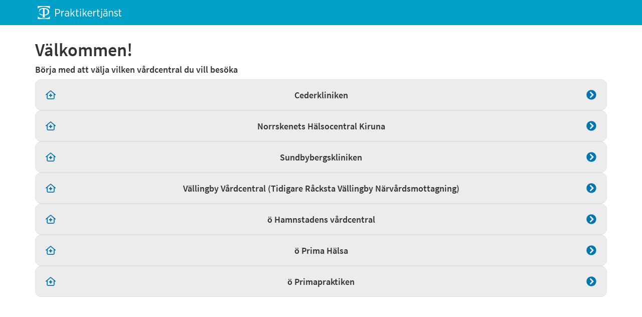

--- FILE ---
content_type: text/html; charset=utf-8
request_url: https://ptj-mobile.collabodoc.com/registration/SelectCareCenter
body_size: 18542
content:

<!DOCTYPE html>


<html dir="ltr" data-theme="ptj" lang="sv-SE">
<head>
    <meta charset="utf-8"/>
    <meta name="viewport" content="width=device-width, initial-scale=1.0" shrink-to-fit=no>
    <meta name="robots" content="noindex,nofollow">
    <link rel="shortcut icon" href="/images/Logo/favicon.ico?v=rVkSlcN80Zp-sYXtvEeEKm4SdH7t-96mtCk7LMaf5gA" type="image/x-icon">
    <link rel="apple-touch-icon" href="/images/Logo/collabodoc_c.png">
    <link href="/lib/font-awesome/css/font-awesome.min.css?v=eZrrJcwDc_3uDhsdt61sL2oOBY362qM3lon1gyExkL0" rel="stylesheet" />
    <title>V&#xE4;lj v&#xE5;rdcentral | Collabodoc</title>

    

    <link rel="stylesheet" href="/lib/tether/css/tether.min.css" />
    <script src="/lib/tether/js/tether.min.js"></script>
    <script src="/lib/moment/moment-with-locales.min.js?v=wdiCkHJlqyoIJxG49WbDO0D3_EnppQp6GVOGQA6PBkA"></script>
    <script src="/lib/jquery/dist/jquery.min.js?v=CSXorXvZcTkaix6Yvo6HppcZGetbYMGWSFlBw8HfCJo"></script>
    <script src="/lib/jquery-ajax-unobtrusive/dist/jquery.unobtrusive-ajax.min.js?v=PAC000yuHt78nszJ2RO0OiDMu_uLzPLRlYTk8J3AO10"></script>
    <script src="/lib/modernizr/modernizr.min.js?v=0rguYS0qgS6L4qVzANq4kjxPLtvnp5nn2nB5G1lWRv4"></script>
    <script src="/lib/respond.js/respond.min.js?v=g6iAfvZp-nDQ2TdTR_VVKJf3bGro4ub5fvWSWVRi2NE"></script>
    <script src="/lib/jqueryui/jquery-ui.js?v=T0Vest3yCU7pafRw9r-settMBX6JkKN06dqBnpQ8d30"></script>
    <link rel="stylesheet" type="text/css" href="/lib/jqueryui/jquery-ui.css?v=p6xU9YulB7E2Ic62_PX-h59ayb3PBJ0WFTEQxq0EjHw" />
    <link rel="stylesheet" type="text/css" href="/lib/bootstrap/dist/css/bootstrap.min.css?v=916EbMg70RQy9LHiGkXzG8hSg9EdNy97GazNG_aiY1w" />
    <script src="/lib/bootstrap/dist/js/bootstrap.min.js?v=U5ZEeKfGNOja007MMD3YBI0A3OSZOQbeG6z2f2Y0hu8"></script>
    <script src="/lib/jquery-validation/dist/jquery.validate.min.js?v=sPB0F50YUDK0otDnsfNHawYmA5M0pjjUf4TvRJkGFrI"></script>
    <script src="/lib/bootbox/dist/bootbox.min.js?v=MdzXs48gCwJ7EuInS5NRngno50UGHD682XU1tg22mzA"></script>
    
    
        <link rel="stylesheet" href="/css/main.min.css?v=r1UoV8HXP1mmSbVfs9fG2iDGr6sgdIHwYFnynqdasF8">
    
    <script type="text/javascript">!function(T,l,y){var S=T.location,k="script",D="instrumentationKey",C="ingestionendpoint",I="disableExceptionTracking",E="ai.device.",b="toLowerCase",w="crossOrigin",N="POST",e="appInsightsSDK",t=y.name||"appInsights";(y.name||T[e])&&(T[e]=t);var n=T[t]||function(d){var g=!1,f=!1,m={initialize:!0,queue:[],sv:"5",version:2,config:d};function v(e,t){var n={},a="Browser";return n[E+"id"]=a[b](),n[E+"type"]=a,n["ai.operation.name"]=S&&S.pathname||"_unknown_",n["ai.internal.sdkVersion"]="javascript:snippet_"+(m.sv||m.version),{time:function(){var e=new Date;function t(e){var t=""+e;return 1===t.length&&(t="0"+t),t}return e.getUTCFullYear()+"-"+t(1+e.getUTCMonth())+"-"+t(e.getUTCDate())+"T"+t(e.getUTCHours())+":"+t(e.getUTCMinutes())+":"+t(e.getUTCSeconds())+"."+((e.getUTCMilliseconds()/1e3).toFixed(3)+"").slice(2,5)+"Z"}(),iKey:e,name:"Microsoft.ApplicationInsights."+e.replace(/-/g,"")+"."+t,sampleRate:100,tags:n,data:{baseData:{ver:2}}}}var h=d.url||y.src;if(h){function a(e){var t,n,a,i,r,o,s,c,u,p,l;g=!0,m.queue=[],f||(f=!0,t=h,s=function(){var e={},t=d.connectionString;if(t)for(var n=t.split(";"),a=0;a<n.length;a++){var i=n[a].split("=");2===i.length&&(e[i[0][b]()]=i[1])}if(!e[C]){var r=e.endpointsuffix,o=r?e.location:null;e[C]="https://"+(o?o+".":"")+"dc."+(r||"services.visualstudio.com")}return e}(),c=s[D]||d[D]||"",u=s[C],p=u?u+"/v2/track":d.endpointUrl,(l=[]).push((n="SDK LOAD Failure: Failed to load Application Insights SDK script (See stack for details)",a=t,i=p,(o=(r=v(c,"Exception")).data).baseType="ExceptionData",o.baseData.exceptions=[{typeName:"SDKLoadFailed",message:n.replace(/\./g,"-"),hasFullStack:!1,stack:n+"\nSnippet failed to load ["+a+"] -- Telemetry is disabled\nHelp Link: https://go.microsoft.com/fwlink/?linkid=2128109\nHost: "+(S&&S.pathname||"_unknown_")+"\nEndpoint: "+i,parsedStack:[]}],r)),l.push(function(e,t,n,a){var i=v(c,"Message"),r=i.data;r.baseType="MessageData";var o=r.baseData;return o.message='AI (Internal): 99 message:"'+("SDK LOAD Failure: Failed to load Application Insights SDK script (See stack for details) ("+n+")").replace(/\"/g,"")+'"',o.properties={endpoint:a},i}(0,0,t,p)),function(e,t){if(JSON){var n=T.fetch;if(n&&!y.useXhr)n(t,{method:N,body:JSON.stringify(e),mode:"cors"});else if(XMLHttpRequest){var a=new XMLHttpRequest;a.open(N,t),a.setRequestHeader("Content-type","application/json"),a.send(JSON.stringify(e))}}}(l,p))}function i(e,t){f||setTimeout(function(){!t&&m.core||a()},500)}var e=function(){var n=l.createElement(k);n.src=h;var e=y[w];return!e&&""!==e||"undefined"==n[w]||(n[w]=e),n.onload=i,n.onerror=a,n.onreadystatechange=function(e,t){"loaded"!==n.readyState&&"complete"!==n.readyState||i(0,t)},n}();y.ld<0?l.getElementsByTagName("head")[0].appendChild(e):setTimeout(function(){l.getElementsByTagName(k)[0].parentNode.appendChild(e)},y.ld||0)}try{m.cookie=l.cookie}catch(p){}function t(e){for(;e.length;)!function(t){m[t]=function(){var e=arguments;g||m.queue.push(function(){m[t].apply(m,e)})}}(e.pop())}var n="track",r="TrackPage",o="TrackEvent";t([n+"Event",n+"PageView",n+"Exception",n+"Trace",n+"DependencyData",n+"Metric",n+"PageViewPerformance","start"+r,"stop"+r,"start"+o,"stop"+o,"addTelemetryInitializer","setAuthenticatedUserContext","clearAuthenticatedUserContext","flush"]),m.SeverityLevel={Verbose:0,Information:1,Warning:2,Error:3,Critical:4};var s=(d.extensionConfig||{}).ApplicationInsightsAnalytics||{};if(!0!==d[I]&&!0!==s[I]){var c="onerror";t(["_"+c]);var u=T[c];T[c]=function(e,t,n,a,i){var r=u&&u(e,t,n,a,i);return!0!==r&&m["_"+c]({message:e,url:t,lineNumber:n,columnNumber:a,error:i}),r},d.autoExceptionInstrumented=!0}return m}(y.cfg);function a(){y.onInit&&y.onInit(n)}(T[t]=n).queue&&0===n.queue.length?(n.queue.push(a),n.trackPageView({})):a()}(window,document,{
src: "https://js.monitor.azure.com/scripts/b/ai.2.min.js", // The SDK URL Source
crossOrigin: "anonymous", 
cfg: { // Application Insights Configuration
    instrumentationKey: '5f1aa635-0ea7-4c2f-80a0-590d3e7ba814'
}});</script>
</head>
<body class="mobileApplication">


<nav class="navbar navbar-default navbar-fixed-top">
    <div class="container">
        <div class="navbar-header">
            <a class="navbar-brand navbar-right">
                <img class="navbarLogo" src="/images/Logo/ptj_light.png" alt="Logotyp" />
                <span class="lattakutenText hidden-xs">
                    Lättakuten
                </span>
            </a>
        </div>
    </div>
</nav>

<script>
    $( "#logoutLink" ).click(function() {
        sessionStorage.removeItem('timeLimit'); 
    });
</script>

<div class="container">
    <span id="content">
        


<h1>V&#xE4;lkommen!</h1>
<h4>B&#xF6;rja med att v&#xE4;lja vilken v&#xE5;rdcentral du vill bes&#xF6;ka</h4>
<div class="careCenterIndexWrapper">
    <div class="careCenterIndex">
                <button class="careCenterElement borderRadiusAll" onclick="location.href = '/6/Registration'">
                    <svg width="20px" height="20px" xmlns="http://www.w3.org/2000/svg" viewBox="0 0 576 512">
                        <path xmlns="http://www.w3.org/2000/svg" d="M272.5 5.7c9-7.6 22.1-7.6 31.1 0l264 224c10.1 8.6 11.4 23.7 2.8 33.8s-23.7 11.3-33.8 2.8L512 245.5V432c0 44.2-35.8 80-80 80H144c-44.2 0-80-35.8-80-80V245.5L39.5 266.3c-10.1 8.6-25.3 7.3-33.8-2.8s-7.3-25.3 2.8-33.8l264-224zM288 55.5L112 204.8V432c0 17.7 14.3 32 32 32H432c17.7 0 32-14.3 32-32V204.8L288 55.5zM256 208c0-8.8 7.2-16 16-16h32c8.8 0 16 7.2 16 16v48h48c8.8 0 16 7.2 16 16v32c0 8.8-7.2 16-16 16H320v48c0 8.8-7.2 16-16 16H272c-8.8 0-16-7.2-16-16V320H208c-8.8 0-16-7.2-16-16V272c0-8.8 7.2-16 16-16h48V208z"/>
                    </svg>
                    <h4 class="bottomMargin-zero textCenter">Cederkliniken</h4>
                    <svg width="20px" height="20px" viewBox="0 0 20 20" xmlns="http://www.w3.org/2000/svg">
                        <path d="M10 0.3125C15.3516 0.3125 19.6875 4.64844 19.6875 10C19.6875 15.3516 15.3516 19.6875 10 19.6875C4.64844 19.6875 0.3125 15.3516 0.3125 10C0.3125 4.64844 4.64844 0.3125 10 0.3125ZM14.4492 9.33594L9.15625 4.04297C8.78906 3.67578 8.19531 3.67578 7.83203 4.04297L7.16797 4.70703C6.80078 5.07422 6.80078 5.66797 7.16797 6.03125L11.1367 10L7.16797 13.9688C6.80078 14.3359 6.80078 14.9297 7.16797 15.293L7.83203 15.957C8.19922 16.3242 8.79297 16.3242 9.15625 15.957L14.4492 10.6641C14.8164 10.2969 14.8164 9.70312 14.4492 9.33594Z"/>
                    </svg>
                </button>
                <button class="careCenterElement borderRadiusAll" onclick="location.href = '/216/Registration'">
                    <svg width="20px" height="20px" xmlns="http://www.w3.org/2000/svg" viewBox="0 0 576 512">
                        <path xmlns="http://www.w3.org/2000/svg" d="M272.5 5.7c9-7.6 22.1-7.6 31.1 0l264 224c10.1 8.6 11.4 23.7 2.8 33.8s-23.7 11.3-33.8 2.8L512 245.5V432c0 44.2-35.8 80-80 80H144c-44.2 0-80-35.8-80-80V245.5L39.5 266.3c-10.1 8.6-25.3 7.3-33.8-2.8s-7.3-25.3 2.8-33.8l264-224zM288 55.5L112 204.8V432c0 17.7 14.3 32 32 32H432c17.7 0 32-14.3 32-32V204.8L288 55.5zM256 208c0-8.8 7.2-16 16-16h32c8.8 0 16 7.2 16 16v48h48c8.8 0 16 7.2 16 16v32c0 8.8-7.2 16-16 16H320v48c0 8.8-7.2 16-16 16H272c-8.8 0-16-7.2-16-16V320H208c-8.8 0-16-7.2-16-16V272c0-8.8 7.2-16 16-16h48V208z"/>
                    </svg>
                    <h4 class="bottomMargin-zero textCenter">Norrskenets H&#xE4;lsocentral Kiruna</h4>
                    <svg width="20px" height="20px" viewBox="0 0 20 20" xmlns="http://www.w3.org/2000/svg">
                        <path d="M10 0.3125C15.3516 0.3125 19.6875 4.64844 19.6875 10C19.6875 15.3516 15.3516 19.6875 10 19.6875C4.64844 19.6875 0.3125 15.3516 0.3125 10C0.3125 4.64844 4.64844 0.3125 10 0.3125ZM14.4492 9.33594L9.15625 4.04297C8.78906 3.67578 8.19531 3.67578 7.83203 4.04297L7.16797 4.70703C6.80078 5.07422 6.80078 5.66797 7.16797 6.03125L11.1367 10L7.16797 13.9688C6.80078 14.3359 6.80078 14.9297 7.16797 15.293L7.83203 15.957C8.19922 16.3242 8.79297 16.3242 9.15625 15.957L14.4492 10.6641C14.8164 10.2969 14.8164 9.70312 14.4492 9.33594Z"/>
                    </svg>
                </button>
                <button class="careCenterElement borderRadiusAll" onclick="location.href = '/283/Registration'">
                    <svg width="20px" height="20px" xmlns="http://www.w3.org/2000/svg" viewBox="0 0 576 512">
                        <path xmlns="http://www.w3.org/2000/svg" d="M272.5 5.7c9-7.6 22.1-7.6 31.1 0l264 224c10.1 8.6 11.4 23.7 2.8 33.8s-23.7 11.3-33.8 2.8L512 245.5V432c0 44.2-35.8 80-80 80H144c-44.2 0-80-35.8-80-80V245.5L39.5 266.3c-10.1 8.6-25.3 7.3-33.8-2.8s-7.3-25.3 2.8-33.8l264-224zM288 55.5L112 204.8V432c0 17.7 14.3 32 32 32H432c17.7 0 32-14.3 32-32V204.8L288 55.5zM256 208c0-8.8 7.2-16 16-16h32c8.8 0 16 7.2 16 16v48h48c8.8 0 16 7.2 16 16v32c0 8.8-7.2 16-16 16H320v48c0 8.8-7.2 16-16 16H272c-8.8 0-16-7.2-16-16V320H208c-8.8 0-16-7.2-16-16V272c0-8.8 7.2-16 16-16h48V208z"/>
                    </svg>
                    <h4 class="bottomMargin-zero textCenter">Sundbybergskliniken</h4>
                    <svg width="20px" height="20px" viewBox="0 0 20 20" xmlns="http://www.w3.org/2000/svg">
                        <path d="M10 0.3125C15.3516 0.3125 19.6875 4.64844 19.6875 10C19.6875 15.3516 15.3516 19.6875 10 19.6875C4.64844 19.6875 0.3125 15.3516 0.3125 10C0.3125 4.64844 4.64844 0.3125 10 0.3125ZM14.4492 9.33594L9.15625 4.04297C8.78906 3.67578 8.19531 3.67578 7.83203 4.04297L7.16797 4.70703C6.80078 5.07422 6.80078 5.66797 7.16797 6.03125L11.1367 10L7.16797 13.9688C6.80078 14.3359 6.80078 14.9297 7.16797 15.293L7.83203 15.957C8.19922 16.3242 8.79297 16.3242 9.15625 15.957L14.4492 10.6641C14.8164 10.2969 14.8164 9.70312 14.4492 9.33594Z"/>
                    </svg>
                </button>
                <button class="careCenterElement borderRadiusAll" onclick="location.href = '/217/Registration'">
                    <svg width="20px" height="20px" xmlns="http://www.w3.org/2000/svg" viewBox="0 0 576 512">
                        <path xmlns="http://www.w3.org/2000/svg" d="M272.5 5.7c9-7.6 22.1-7.6 31.1 0l264 224c10.1 8.6 11.4 23.7 2.8 33.8s-23.7 11.3-33.8 2.8L512 245.5V432c0 44.2-35.8 80-80 80H144c-44.2 0-80-35.8-80-80V245.5L39.5 266.3c-10.1 8.6-25.3 7.3-33.8-2.8s-7.3-25.3 2.8-33.8l264-224zM288 55.5L112 204.8V432c0 17.7 14.3 32 32 32H432c17.7 0 32-14.3 32-32V204.8L288 55.5zM256 208c0-8.8 7.2-16 16-16h32c8.8 0 16 7.2 16 16v48h48c8.8 0 16 7.2 16 16v32c0 8.8-7.2 16-16 16H320v48c0 8.8-7.2 16-16 16H272c-8.8 0-16-7.2-16-16V320H208c-8.8 0-16-7.2-16-16V272c0-8.8 7.2-16 16-16h48V208z"/>
                    </svg>
                    <h4 class="bottomMargin-zero textCenter">V&#xE4;llingby V&#xE5;rdcentral (Tidigare R&#xE5;cksta V&#xE4;llingby N&#xE4;rv&#xE5;rdsmottagning)  </h4>
                    <svg width="20px" height="20px" viewBox="0 0 20 20" xmlns="http://www.w3.org/2000/svg">
                        <path d="M10 0.3125C15.3516 0.3125 19.6875 4.64844 19.6875 10C19.6875 15.3516 15.3516 19.6875 10 19.6875C4.64844 19.6875 0.3125 15.3516 0.3125 10C0.3125 4.64844 4.64844 0.3125 10 0.3125ZM14.4492 9.33594L9.15625 4.04297C8.78906 3.67578 8.19531 3.67578 7.83203 4.04297L7.16797 4.70703C6.80078 5.07422 6.80078 5.66797 7.16797 6.03125L11.1367 10L7.16797 13.9688C6.80078 14.3359 6.80078 14.9297 7.16797 15.293L7.83203 15.957C8.19922 16.3242 8.79297 16.3242 9.15625 15.957L14.4492 10.6641C14.8164 10.2969 14.8164 9.70312 14.4492 9.33594Z"/>
                    </svg>
                </button>
                <button class="careCenterElement borderRadiusAll" onclick="location.href = '/14/Registration'">
                    <svg width="20px" height="20px" xmlns="http://www.w3.org/2000/svg" viewBox="0 0 576 512">
                        <path xmlns="http://www.w3.org/2000/svg" d="M272.5 5.7c9-7.6 22.1-7.6 31.1 0l264 224c10.1 8.6 11.4 23.7 2.8 33.8s-23.7 11.3-33.8 2.8L512 245.5V432c0 44.2-35.8 80-80 80H144c-44.2 0-80-35.8-80-80V245.5L39.5 266.3c-10.1 8.6-25.3 7.3-33.8-2.8s-7.3-25.3 2.8-33.8l264-224zM288 55.5L112 204.8V432c0 17.7 14.3 32 32 32H432c17.7 0 32-14.3 32-32V204.8L288 55.5zM256 208c0-8.8 7.2-16 16-16h32c8.8 0 16 7.2 16 16v48h48c8.8 0 16 7.2 16 16v32c0 8.8-7.2 16-16 16H320v48c0 8.8-7.2 16-16 16H272c-8.8 0-16-7.2-16-16V320H208c-8.8 0-16-7.2-16-16V272c0-8.8 7.2-16 16-16h48V208z"/>
                    </svg>
                    <h4 class="bottomMargin-zero textCenter">&#xF6; Hamnstadens v&#xE5;rdcentral</h4>
                    <svg width="20px" height="20px" viewBox="0 0 20 20" xmlns="http://www.w3.org/2000/svg">
                        <path d="M10 0.3125C15.3516 0.3125 19.6875 4.64844 19.6875 10C19.6875 15.3516 15.3516 19.6875 10 19.6875C4.64844 19.6875 0.3125 15.3516 0.3125 10C0.3125 4.64844 4.64844 0.3125 10 0.3125ZM14.4492 9.33594L9.15625 4.04297C8.78906 3.67578 8.19531 3.67578 7.83203 4.04297L7.16797 4.70703C6.80078 5.07422 6.80078 5.66797 7.16797 6.03125L11.1367 10L7.16797 13.9688C6.80078 14.3359 6.80078 14.9297 7.16797 15.293L7.83203 15.957C8.19922 16.3242 8.79297 16.3242 9.15625 15.957L14.4492 10.6641C14.8164 10.2969 14.8164 9.70312 14.4492 9.33594Z"/>
                    </svg>
                </button>
                <button class="careCenterElement borderRadiusAll" onclick="location.href = '/82/Registration'">
                    <svg width="20px" height="20px" xmlns="http://www.w3.org/2000/svg" viewBox="0 0 576 512">
                        <path xmlns="http://www.w3.org/2000/svg" d="M272.5 5.7c9-7.6 22.1-7.6 31.1 0l264 224c10.1 8.6 11.4 23.7 2.8 33.8s-23.7 11.3-33.8 2.8L512 245.5V432c0 44.2-35.8 80-80 80H144c-44.2 0-80-35.8-80-80V245.5L39.5 266.3c-10.1 8.6-25.3 7.3-33.8-2.8s-7.3-25.3 2.8-33.8l264-224zM288 55.5L112 204.8V432c0 17.7 14.3 32 32 32H432c17.7 0 32-14.3 32-32V204.8L288 55.5zM256 208c0-8.8 7.2-16 16-16h32c8.8 0 16 7.2 16 16v48h48c8.8 0 16 7.2 16 16v32c0 8.8-7.2 16-16 16H320v48c0 8.8-7.2 16-16 16H272c-8.8 0-16-7.2-16-16V320H208c-8.8 0-16-7.2-16-16V272c0-8.8 7.2-16 16-16h48V208z"/>
                    </svg>
                    <h4 class="bottomMargin-zero textCenter">&#xF6; Prima H&#xE4;lsa</h4>
                    <svg width="20px" height="20px" viewBox="0 0 20 20" xmlns="http://www.w3.org/2000/svg">
                        <path d="M10 0.3125C15.3516 0.3125 19.6875 4.64844 19.6875 10C19.6875 15.3516 15.3516 19.6875 10 19.6875C4.64844 19.6875 0.3125 15.3516 0.3125 10C0.3125 4.64844 4.64844 0.3125 10 0.3125ZM14.4492 9.33594L9.15625 4.04297C8.78906 3.67578 8.19531 3.67578 7.83203 4.04297L7.16797 4.70703C6.80078 5.07422 6.80078 5.66797 7.16797 6.03125L11.1367 10L7.16797 13.9688C6.80078 14.3359 6.80078 14.9297 7.16797 15.293L7.83203 15.957C8.19922 16.3242 8.79297 16.3242 9.15625 15.957L14.4492 10.6641C14.8164 10.2969 14.8164 9.70312 14.4492 9.33594Z"/>
                    </svg>
                </button>
                <button class="careCenterElement borderRadiusAll" onclick="location.href = '/13/Registration'">
                    <svg width="20px" height="20px" xmlns="http://www.w3.org/2000/svg" viewBox="0 0 576 512">
                        <path xmlns="http://www.w3.org/2000/svg" d="M272.5 5.7c9-7.6 22.1-7.6 31.1 0l264 224c10.1 8.6 11.4 23.7 2.8 33.8s-23.7 11.3-33.8 2.8L512 245.5V432c0 44.2-35.8 80-80 80H144c-44.2 0-80-35.8-80-80V245.5L39.5 266.3c-10.1 8.6-25.3 7.3-33.8-2.8s-7.3-25.3 2.8-33.8l264-224zM288 55.5L112 204.8V432c0 17.7 14.3 32 32 32H432c17.7 0 32-14.3 32-32V204.8L288 55.5zM256 208c0-8.8 7.2-16 16-16h32c8.8 0 16 7.2 16 16v48h48c8.8 0 16 7.2 16 16v32c0 8.8-7.2 16-16 16H320v48c0 8.8-7.2 16-16 16H272c-8.8 0-16-7.2-16-16V320H208c-8.8 0-16-7.2-16-16V272c0-8.8 7.2-16 16-16h48V208z"/>
                    </svg>
                    <h4 class="bottomMargin-zero textCenter">&#xF6; Primapraktiken </h4>
                    <svg width="20px" height="20px" viewBox="0 0 20 20" xmlns="http://www.w3.org/2000/svg">
                        <path d="M10 0.3125C15.3516 0.3125 19.6875 4.64844 19.6875 10C19.6875 15.3516 15.3516 19.6875 10 19.6875C4.64844 19.6875 0.3125 15.3516 0.3125 10C0.3125 4.64844 4.64844 0.3125 10 0.3125ZM14.4492 9.33594L9.15625 4.04297C8.78906 3.67578 8.19531 3.67578 7.83203 4.04297L7.16797 4.70703C6.80078 5.07422 6.80078 5.66797 7.16797 6.03125L11.1367 10L7.16797 13.9688C6.80078 14.3359 6.80078 14.9297 7.16797 15.293L7.83203 15.957C8.19922 16.3242 8.79297 16.3242 9.15625 15.957L14.4492 10.6641C14.8164 10.2969 14.8164 9.70312 14.4492 9.33594Z"/>
                    </svg>
                </button>
    </div>
</div>
    </span>
</div>
<br/>
</body>
</html>


--- FILE ---
content_type: text/css
request_url: https://ptj-mobile.collabodoc.com/css/main.min.css?v=r1UoV8HXP1mmSbVfs9fG2iDGr6sgdIHwYFnynqdasF8
body_size: 156646
content:
.shorterWaitingTimeIndicator{color:var(--arrival-time-btn-bg-color-shorter-waitingtime)}.weekarrowbox{display:flex;justify-content:space-between}.weekarrow{background:none;border:none;font-size:24px;color:var(--primary-color)}.weekarrow:focus-visible{outline:var(--primary-color) solid 2px}.weekarrow:disabled{cursor:not-allowed;color:var(--arrival-time-btn-disabled-border-color)}.weekdays{display:flex;justify-content:center;gap:5px}.weekday{display:flex;flex-direction:column;align-items:center;font-size:clamp(13px,3vw,20px)}.weekdaybutton{height:55px;font-weight:600;background-color:var(--arrival-time-btn-bg-color);border:var(--button-boarder-thickness) solid var(--arrival-time-btn-border-color);border-bottom:var(--bottom-button-boarder-thickness) solid var(--arrival-time-btn-border-color);color:var(--arrival-time-btn-text-color)}.weekdaybutton:focus-visible{outline:var(--primary-color) solid 2px;outline-offset:2px}.weekdaybutton.selected{border:var(--button-boarder-thickness) solid var(--arrival-time-btn-border-color-hover);border-bottom:var(--bottom-button-boarder-thickness) solid var(--arrival-time-btn-border-color-hover);background-color:var(--arrival-time-btn-bg-color-hover);color:var(--arrival-time-btn-text-color-hover);cursor:default}.weekdaybutton:disabled{background-color:var(--arrival-time-btn-disabled-bg-color);border:var(--button-boarder-thickness) solid var(--arrival-time-btn-disabled-border-color);border-bottom:var(--bottom-button-boarder-thickness) solid var(--arrival-time-btn-disabled-border-color);color:var(--arrival-time-btn-disabled-text-color);cursor:default}.registration .arrival-time-card{background-color:var(--arrival-time-btn-bg-color);border:var(--button-boarder-thickness) solid var(--arrival-time-btn-border-color);border-bottom:var(--bottom-button-boarder-thickness) solid var(--arrival-time-btn-border-color);color:var(--arrival-time-btn-text-color);font-size:20px;font-weight:600;text-align:center;height:50px;width:100%;padding:10px 16px 12px;cursor:pointer}.registration .arrival-time-card:disabled{cursor:not-allowed}.registration .arrival-time-card:focus-visible{outline:var(--primary-color) solid 2px;outline-offset:4px}.registration .arrival-time-card.shorter-waitingtime{background-color:var(--arrival-time-btn-bg-color-shorter-waitingtime);border:var(--button-boarder-thickness) solid var(--arrival-time-btn-border-color-shorter-waitingtime);border-bottom:var(--bottom-button-boarder-thickness) solid var(--arrival-time-btn-border-color-shorter-waitingtime);color:var(--arrival-time-btn-text-color-shorter-waitingtime)}.registration .arrival-time-card:hover{background-color:var(--arrival-time-btn-bg-color-hover);border:var(--button-boarder-thickness) solid var(--arrival-time-btn-border-color-hover);border-bottom:var(--bottom-button-boarder-thickness) solid var(--arrival-time-btn-border-color-hover);color:var(--arrival-time-btn-text-color-hover)}.symptom-card{border-radius:var(--lg-radius);padding:10px 16px 12px;margin-bottom:15px;margin-top:15px}.symptom-card-primary{border:var(--button-boarder-thickness) solid var(--symptom-btn-border-color);border-bottom:var(--bottom-button-boarder-thickness) solid var(--symptom-btn-border-color);border-top:var(--top-button-boarder-thickness) solid var(--symptom-btn-border-top-color);border-radius:var(--symptom-btn-border-radius);background-color:var(--symptom-btn-background-color);color:var(--symptom-btn-text-color);box-shadow:var(--symptom-btn-box-shadow)}.symptom-card-primary:hover,.symptom-card-primary:active{border:var(--button-boarder-thickness) solid var(--symptom-btn-border-color-hover);border-bottom:var(--bottom-button-boarder-thickness) solid var(--symptom-btn-border-color-hover);border-top:var(--top-button-boarder-thickness) solid var(--symptom-btn-border-top-color-hover);background-color:var(--symptom-btn-background-color-hover);color:var(--symptom-btn-text-color-hover);box-shadow:var(--symptom-btn-box-shadow-hover)}.symptom-card-danger{border:var(--button-boarder-thickness) solid var(--danger-color-supplement);border-bottom:var(--bottom-button-boarder-thickness) solid var(--danger-color-supplement);background-color:var(--danger-color);color:var(--light-color)}.symptom-card-danger:hover{border:var(--button-boarder-thickness) solid var(--danger-color);border-bottom:var(--bottom-button-boarder-thickness) solid var(--danger-color);background-color:var(--light-color);color:var(--danger-color)}.arrow-card{right:26px;position:absolute;opacity:var(--images-opacity)}@media screen and (max-width: 543px){.symptom-card-title{font-size:14px;font-weight:600}.symptom-card{height:100px;padding:10px}.arrow-card{margin-top:56px;height:18px}.symptom-card.symptom-card-thin{height:auto}.symptom-card-thin .arrow-card{margin-top:0}}@media screen and (min-width: 544px)and (max-width: 767px){.symptom-card-title{font-size:18px}.symptom-card{height:100px}.arrow-card{margin-top:46px;height:24px}.symptom-card.symptom-card-thin{height:auto}.symptom-card-thin .arrow-card{margin-top:0}}@media screen and (min-width: 768px)and (max-width: 1200px){.symptom-card-title{font-size:18px}.symptom-card{height:110px}.arrow-card{margin-top:42px;height:36px}.symptom-card.symptom-card-thin{height:auto}.symptom-card-thin .arrow-card{margin-top:0}}@media screen and (min-width: 1200px){.symptom-card-title{font-size:22px}.symptom-card{height:130px}.arrow-card{margin-top:62px;height:36px}.symptom-card.symptom-card-thin{height:auto}.symptom-card-thin .arrow-card{margin-top:0}}.card-block{padding:10px 16px 12px}.startMenuDiv{padding:10px;border-radius:var(--lg-radius);background-color:var(--symptom-btn-background-color);border:var(--button-boarder-thickness) solid var(--symptom-btn-border-color);border-bottom:var(--bottom-button-boarder-thickness) solid var(--symptom-btn-border-color);color:var(--symptom-btn-text-color);font-size:20px;height:160px;text-align:left}.startMenuDiv:hover{color:var(--symptom-btn-text-color-hover);background-color:var(--symptom-btn-background-color-hover);border:var(--button-boarder-thickness) solid var(--symptom-btn-border-color-hover);border-bottom:var(--bottom-button-boarder-thickness) solid var(--symptom-btn-border-color-hover);cursor:pointer}.startMenuButtonRow>div{margin-bottom:30px}@media screen and (max-width: 543px){.startMenuDiv{font-size:14px;font-weight:600;height:120px}.startMenuButtonRow>div{margin-bottom:15px}}@media screen and (min-width: 544px)and (max-width: 767px){.startMenuDiv{font-size:18px;height:140px}.startMenuButtonRow>div{margin-bottom:15px}}.btn-fullwidth{width:100%}.btn[hidden]{display:none}.btn{border-radius:var(--btn-radius);border:var(--button-boarder-thickness) solid var(--primary-color);font-size:16px}.btn:focus,.btn:active:focus,.btn.active:focus{border:var(--button-boarder-thickness) solid var(--primary-color);outline:none;box-shadow:none}.toggle .toggle-group .btn{border:0 solid #555}.btn-primary{background-color:var(--primary-color);border:var(--button-boarder-thickness) solid var(--primary-color)}.modal .btn.btn-primary span,.secondHeader .btn-primary span,.secondHeader .btn-primary label{color:var(--light-color)}.btn-outline-primary{background:var(--light-color);border:var(--button-boarder-thickness-outline) solid var(--primary-color);color:var(--primary-color)}.secondHeader .btn-outline-primary span{color:var(--primary-color)}a.btn-primary,a.btn-primary:hover{color:var(--light-color)}a.btn-outline-primary,a.btn-outline-hover{color:var(--primary-color)}.btn-primary:hover{background-color:var(--primary-color-supplement)}.btn-outline-primary:hover{border:var(--button-boarder-thickness-outline) solid var(--primary-color-supplement);color:var(--primary-color-supplement)}.btn-primary:active:focus{background-color:var(--primary-color)}.btn-outline-primary:active:focus{border:var(--button-boarder-thickness-outline) solid var(--primary-color);color:var(--primary-color)}.btn-primary:focus{background-color:var(--primary-color-supplement)}.btn-outline-primary:focus{border:var(--button-boarder-thickness-outline) solid var(--primary-color-supplement);color:var(--primary-color-supplement)}.btn-default{border:var(--button-boarder-thickness) solid var(--secondary-color-supplement);background-color:var(--light-color)}.btn-outline-default{background:var(--light-color);border:var(--button-boarder-thickness-outline) solid var(--secondary-color-supplement);color:var(--secondary-color)}.secondHeader .btn-outline-default span{color:var(--secondary-color)}.btn-outline-default.yesnobutton{background-color:var(--light-color);background:var(--light-color);color:var(--secondary-color)}a.btn-default,a.btn-default:hover{color:var(--light-color)}a.btn-outline-default,a.btn-outline-default:hover{color:var(--secondary-color)}.btn-outline-default.stopSelectSymptomFormOnClick:hover{background-color:var(--light-color)}.btn-success{color:var(--success-btn-color);background-color:var(--success-color);border-color:var(--success-color)}.btn-outline-success{border:var(--button-boarder-thickness-outline) solid var(--success-color);color:var(--success-color);background:none}.btn-success:hover{background-color:var(--success-color-supplement);color:var(--success-btn-color)}.btn-outline-success:hover{border:var(--button-boarder-thickness-outline) solid var(--success-color-supplement);color:var(--success-color-supplement);background:none}.btn-success:active:focus{border:var(--button-boarder-thickness-outline) solid var(--success-color-supplement);background-color:var(--success-color-supplement)}.btn-outline-success:active:focus{border:var(--button-boarder-thickness-outline) solid var(--success-color-supplement);color:var(--success-color-supplement);background:none}.btn-success:focus{border:var(--button-boarder-thickness-outline) solid var(--success-color-supplement);background-color:var(--success-color-supplement)}.btn-outline-success:focus{border:var(--button-boarder-thickness-outline) solid var(--success-color-supplement);color:var(--success-color-supplement);background:none}a.btn-success,a.btn-success:hover{color:var(--success-btn-color)}a.btn-outline-success,a.btn-outline-success:hover{color:var(--success-color)}.btn-danger{color:var(--light-color);background-color:var(--danger-color);border-color:var(--danger-color)}.btn-outline-danger{border:var(--button-boarder-thickness-outline) solid var(--danger-color);color:var(--danger-color);background:none}.btn-danger:hover{background-color:var(--danger-color-supplement)}.btn-outline-danger:hover{border:var(--button-boarder-thickness-outline) solid var(--danger-color-supplement);color:var(--danger-color-supplement);background:none}.btn-danger:active:focus{background-color:var(--danger-color-supplement)}.btn-outline-danger:active:focus{border:var(--button-boarder-thickness-outline) solid var(--danger-color-supplement);color:var(--danger-color-supplement);background:none}.btn-danger:focus{background-color:var(--danger-color-supplement)}.btn-outline-danger:focus{border:var(--button-boarder-thickness-outline) solid var(--danger-color-supplement);color:var(--danger-color-supplement);background:none}a.btn-danger,a.btn-danger:hover{color:var(--light-color)}a.btn-outline-danger,a.btn-outline-danger:hover{color:var(--danger-color)}.btn-focus{color:var(--focus-text-color);background-color:var(--focus-color);border-color:var(--focus-color-supplement)}.btn-outline-focus{border:var(--button-boarder-thickness-outline) solid var(--primary-color);color:var(--primary-color);background:none}.btn-focus:hover{background-color:var(--focus-color-supplement)}.btn-outline-focus:hover{border:var(--button-boarder-thickness-outline) solid var(--primary-color-supplement);color:var(--primary-color-supplement);background:none}.btn-focus:active:focus{background-color:var(--focus-color-supplement)}.btn-outline-focus:active:focus{border:var(--button-boarder-thickness-outline) solid var(--primary-color-supplement);color:var(--primary-color-supplement);background:none}.btn-focus:focus{background-color:var(--focus-color-supplement)}.btn-outline-focus:focus{border:var(--button-boarder-thickness-outline) solid var(--primary-color-supplement);color:var(--primary-color-supplement);background:none}a.btn-focus,a.btn-focus:hover{color:var(--primary-color)}a.btn-outline-focus,a.btn-outline-focus:hover{color:var(--focus-color-supplement)}.btn-disabled{color:var(--disabled-color-supplement);background-color:var(--disabled-color);border-color:var(--disabled-color);cursor:not-allowed}.btn-outline-disabled{border:var(--button-boarder-thickness-outline) solid var(--disabled-color-supplement);color:var(--disabled-color-supplement);background:none;cursor:not-allowed}.btn-disabled:hover{color:var(--disabled-color-supplement);background-color:var(--disabled-color);cursor:not-allowed}.btn-outline-disabled:hover{border:var(--button-boarder-thickness-outline) solid var(--disabled-color-supplement);color:var(--disabled-color-supplement);background:none;cursor:not-allowed}.btn-disabled:active:focus{color:var(--disabled-color-supplement);background-color:var(--disabled-color);cursor:not-allowed}.btn-outline-disabled:active:focus{border:var(--button-boarder-thickness) solid var(--disabled-color-supplement);color:var(--disabled-color-supplement);background:none;cursor:not-allowed}.btn-disabled:focus{color:var(--disabled-color-supplement);background-color:var(--disabled-color);cursor:not-allowed}.btn-outline-disabled:focus{border:var(--button-boarder-thickness-outline) solid var(--disabled-color-supplement);color:var(--disabled-color-supplement);background:none;cursor:not-allowed}a.btn-disabled,a.btn-disabled:hover{color:var(--disabled-color-supplement)}a.btn-outline-disabled,a.btn-outline-disabled:hover{color:var(--disabled-color)}.btn.btn-transparent{background-color:rgba(0,0,0,0);border:none}.btn.btn-transparent:hover{color:var(--primary-color);background-color:rgba(0,0,0,0)}.btn.btn-transparent:active:focus{background-color:rgba(0,0,0,0);border:none}.btn.btn-transparent:focus{background-color:rgba(0,0,0,0);border:none}.languageHeader .btn.btn-transparent:hover{background-color:var(--navbar-text-bg-color-hover);color:var(--navbar-text-color-hover);border-radius:0}.form-block .btn-group{display:block;margin-top:26px}.admin .btn-group-vertical .btn{border-radius:var(--btn-radius)}.form-horizontal .form-group{margin-left:0;margin-right:0}.btn.btn-icon{appearance:none;-webkit-appearance:none;-moz-appearance:none;outline:none;border:0;background:rgba(0,0,0,0)}.btn-block+.btn-block{margin-top:5px;padding:8px 16px}.roundPaginationBtn{border-radius:50%;min-width:44px}.select-wrapper::after{color:var(--primary-color);font-family:FontAwesome;content:"";display:block;position:absolute;margin-top:-34px;margin-right:33px;cursor:pointer;right:0}.form-block label{text-align:center;display:block;font-size:14px}.form-group #pnr{margin-top:-8px}polymer-element .test-control{border:none;border-bottom:var(--xxs-radius) solid var(--secondary-color);padding-top:10px;text-align:left;height:100%;width:100%;margin-bottom:8px}@media screen and (max-width: 340px){.doctorViewDropDownListCSS{width:50%}}@media screen and (min-width: 340px)and (max-width: 543px){.doctorViewDropDownListCSS{width:60%}}@media screen and (min-width: 544px)and (max-width: 767px){.doctorViewDropDownListCSS{width:75%}}@media screen and (min-width: 768px){.doctorViewDropDownListCSS{width:100%}}@media screen and (min-width: 992px){.queueBtn{min-width:100px}}btn-Big{height:50px}.overflowBtnText{display:block;overflow:hidden;white-space:nowrap;text-overflow:ellipsis}.journalTypeButtons{margin:10px 0px 0px 0px}.copyJournalBtn{margin:10px 0}.btn.copy-btn-sm{padding:1px 5px;margin:2px;font-size:14px}.wide-btn{min-width:150px}.btn span.copy-color:before{color:var(--secondary-color)}.btn.lockSection{font-size:12px;margin-top:-3px}.buttonassignment .btn.btn-outline-primary,.buttonassignment .btn.btn-outline-default{background-color:var(--light-color)}.buttonassignment button.btn.btn-outline-default.active{background-color:var(--primary-color);border-color:var(--primary-color);color:var(--light-color)}.buttonassignment button.activeYellow{background-color:var(--warning-color);border:var(--button-boarder-thickness) solid var(--warning-color-supplement);color:var(--light-color)}.close-alertMessage-btn{position:absolute;top:0;right:0;cursor:pointer}@media screen and (min-width: 768px){.btn-Half{width:48%}.btn-consultant{width:48%}.row .paragraphHeadding{font-size:28px}.registration button,.registration .btn,.registration .bigBtn.btn{font-size:28px}.registration button:focus-visible,.registration .btn:focus-visible,.registration .bigBtn.btn:focus-visible{outline:var(--primary-color) solid 2px;outline-offset:3px}.symptomFormQuestionsSection .wizard-nav .bigBtn,.btn.btn-primary.bigBtn{padding-left:16px;padding-right:16px;font-size:22px}.symptomFormQuestionsSection .wizard-nav .bigBtn:focus-visible,.btn.btn-primary.bigBtn:focus-visible{outline:var(--primary-color) solid 2px;outline-offset:3px}}.waitingRoomSection .queue-div .queue-block .bigBtn{margin-bottom:30px}.waitingRoomSection .queue-div .queue-block .bigBtn:hover,.waitingRoomSection .queue-div .queue-block .bigBtn:active,.waitingRoomSection .queue-div .queue-block .bigBtn:after,.waitingRoomSection .queue-div .queue-block .bigBtn:focus{cursor:default;background-color:var(--primary-color)}@media screen and (max-width: 768px){.symptomFormQuestionsSection .wizard-nav .bigBtn,.btn.btn-primary.bigBtn{font-size:18px}}@media screen and (max-width: 768px)and (min-width: 400px){.btn-Half{width:42%}.btn-consultant{width:46%;text-align:center;padding-left:0;padding-right:0}}@media screen and (max-width: 400px){.btn-Half{width:42%}.btn-consultant{width:46%;text-align:center;padding-left:0;padding-right:0;font-size:16px}}.admin .btn{margin-right:4px;font-size:14px;padding:1px 5px}.showTestButton{float:right}@media screen and (min-width: 768px){.registration .btn .fa{margin-top:4px}}.admin .nav-pills>li>a{border-radius:var(--xs-radius)}@media screen and (min-width: 1400px){#longCopyText{display:normal}#shortCopyText{display:none}}@media screen and (max-width: 1400px)and (min-width: 1200px){#longCopyText{display:none}#shortCopyText{display:normal}}.answer .yesnobuttongroup .active,.patientanswer .active,.yesnobutton.active,.diagnoseButtons .active{background-color:var(--primary-color);color:var(--light-color);border:var(--button-boarder-thickness) solid var(--primary-color-supplement);box-shadow:none}.answer .active.noBtn,#testpartial .answer .yesnobutton.active.noBtn{background-color:var(--no-button-bg-color);/*!important;*/color:var(--no-button-text-color);border:var(--button-boarder-thickness-outline) solid var(--no-button-border-color);/*!important;*/}#testpartial .answer .yesnobutton.active.yesBtn{color:var(--light-color);background-color:var(--danger-color);border-color:var(--danger-color)}#testdropdown,#diagnosisvariationselect{border-color:var(--secondary-color);background-color:var(--light-color);color:var(--secondary-color)}@media screen and (min-width: 992px){.doctorViewCSS .answer{float:right}}.doctorViewCSS .yesnobutton{min-width:40px;width:auto;margin-top:3px;margin-bottom:3px}.patientanswer .btn{width:calc(50% - 8px);display:inline-block;min-width:50px;font-size:18px;padding-bottom:5px;padding-top:5px}.patientanswer .leftBtn{margin-right:5px}.patientanswer .rightBtn{margin-left:5px;margin-right:-20px}.confirm-dialog{font-size:24px}@media screen and (min-width: 768px){.showTestButton{margin-top:-4px}}@media screen and (max-width: 767px){.showTestButton{margin-top:-32px}}.remove-button{color:var(--secondary-color);float:right;background-color:rgba(0,0,0,0);border:none;margin-left:-40px}.remove-button-nomargin{color:var(--secondary-color);float:right;background-color:rgba(0,0,0,0);border:none}.testdropdown .btn,.testdropdown .dropdown-menu{width:100%;border:var(--button-boarder-thickness-outline) solid var(--admin-input-border-color)}.testdropdown .dropdown-menu li a:hover{background-color:var(--light-color-supplement)}.followUpOtionsDiv{cursor:pointer}.followUpOption3{color:var(--success-color)}.followUpOption2{color:#b4c700}.followUpOption1{color:#ff7b0a}.followUpOption0{color:var(--danger-color)}.followUpOption4{color:#aaa}#print-button{z-index:1;position:absolute;margin-left:15px;margin-top:-8px}#secondaryDiagnosisLink{font-weight:bold}.circle{border-radius:50%;display:inline-block;position:relative;left:25px;top:2px}#circle1{width:33px;height:33px;background:var(--success-color)}.btn-icon{margin:2px 0 0 8px}.sign-in-bankid{background-image:url("/images/BankID/BankID_logo_white.svg");background-position:left center;background-repeat:no-repeat}.releaseTimeButton{height:25px;padding-top:0;vertical-align:top}table.dataTable thead .sorting:before,table.dataTable thead .sorting:after,table.dataTable thead .sorting_asc:before,table.dataTable thead .sorting_asc:after,table.dataTable thead .sorting_desc:before,table.dataTable thead .sorting_desc:after,table.dataTable thead .sorting_asc_disabled:before,table.dataTable thead .sorting_asc_disabled:after,table.dataTable thead .sorting_desc_disabled:before,table.dataTable thead .sorting_desc_disabled:after{position:static;display:inline}p{font-family:var(--primary-paragraph-font);font-weight:var(--primary-paragraph-weight);color:var(--primary-paragraph-color)}.modal .modal-content p,.modal .modal-content span{color:var(--primary-paragraph-color)}h1,h2,h3,h4,h5,h6{font-family:var(--primary-heading-font);font-weight:var(--primary-heading-weight);color:var(--primary-heading-color);margin-top:0}.modal .modal-content h1 span,.modal .modal-content h2 span,.modal .modal-content h3 span,.modal .modal-content h4 span,.modal .modal-content h5 span,.modal .modal-content h6 span{color:var(--primary-heading-color)}@media screen and (min-width: 1200px){.waitingRoomSection h1{font-size:72px}.waitingRoomSection h2{font-size:36px}.waitingRoomSection blockquote{font-size:28px}.waitingRoomSection .btn.btn-primary.bigBtn{font-size:28px}}.modal .modal-content h1,.modal .modal-content h2,.modal .modal-content h3,.modal .modal-content h4,.modal .modal-content h5,.modal .modal-content h6{color:var(--primary-heading-color)}.groupTitle .HeaddingDoctorView{font-size:var(--small-group-title-font-size)}@media screen and (max-width: 768px){h1{font-size:var(--small-h1-font-size)}h2{font-size:var(--small-h2-font-size)}h3{font-size:var(--small-h3-font-size)}h4{font-size:var(--small-h4-font-size)}}@media screen and (min-width: 768px){.groupTitle .HeaddingDoctorView{margin-right:80px}}@media screen and (min-width: 768px){.bigInfoForPatient{font-size:var(--importent-font-size)}}.extremelyImportant{font-size:var(--extremely-important-font-size);font-weight:bold}@media screen and (max-width: 768px){.paragraphHeadding{font-size:18px;font-weight:bold}}.bigText{font-size:20px}@media screen and (min-width: 768px){.bigText{font-size:28px}}a{font-family:var(--primary-paragraph-font);font-weight:var(--primary-paragraph-weight);color:var(--link-color)}a:focus-visible{outline:var(--primary-color) solid 2px;outline-offset:0}a:focus-visible.focusOffset{outline-offset:-11px}a:hover{color:var(--link-color-hover);cursor:pointer}blockquote{font-family:var(--primary-paragraph-font);font-weight:var(--primary-paragraph-weight);color:var(--primary-paragraph-color);font-size:var(--primary-paragraph-size);padding:10px 20px;margin:0 0 20px;border-left:5px solid var(--horizontal-line-color)}.emergencyHeader{color:var(--danger-color-supplement)}.dangerText{color:var(--danger-color)}.text-success{color:var(--success-color-supplement)}.warningColor{color:var(--warning-color)}.textShadow{text-shadow:1px 1px 5px}.bodyText{color:var(--second-header-text-color)}.no-underline:hover,.no-underline:focus{text-decoration:none}.textCenter{text-align:center}.textLeft{text-align:left !important}.textRight{text-align:right !important}label.question{font-weight:normal}label.question:hover{cursor:pointer}label.disabled{color:#bbb}#journalnoteId label{margin-top:5px;margin-bottom:0}.validation-summary-errors{font-weight:bold;color:var(--danger-color)}.validation-summary-valid{display:none}.alert-text{font-weight:bold;color:var(--danger-color)}ul.arrowBullets{list-style:none;margin-top:-30px}ul.arrowBullets li{margin:1.5rem 0;position:relative}ul.arrowBullets li:before{content:"";background-size:contain;background:var(--icon-color);-webkit-mask-image:url("data:image/svg+xml;utf8,<svg xmlns='http://www.w3.org/2000/svg' viewBox='0 0 51.61 84.46'><defs></defs><title>arrow-right</title><path d='M7087.7,1576.37l-26.21,26.21a9.38,9.38,0,0,0,13.27,13.27L7107.6,1583a9.37,9.37,0,0,0,0-13.27l-32.84-32.85a9.38,9.38,0,0,0-13.27,13.27Z' transform='translate(-7058.74 -1534.14)'/></svg>");mask-image:url("data:image/svg+xml;utf8,<svg xmlns='http://www.w3.org/2000/svg' viewBox='0 0 51.61 84.46'><defs></defs><title>arrow-right</title><path d='M7087.7,1576.37l-26.21,26.21a9.38,9.38,0,0,0,13.27,13.27L7107.6,1583a9.37,9.37,0,0,0,0-13.27l-32.84-32.85a9.38,9.38,0,0,0-13.27,13.27Z' transform='translate(-7058.74 -1534.14)'/></svg>");-webkit-mask-repeat:no-repeat;mask-repeat:no-repeat;width:1em;height:1em;position:absolute;left:-2rem;margin-top:.1em}ul.arrowBullets.tightList{columns:2;margin-top:0}@media screen and (max-width: 768px){ul.arrowBullets.tightList{padding-left:25px}}ul.arrowBullets.tightList li{margin:1px}.validation-summary-errors ul{list-style:none;margin-left:-40px}ol{margin:0 0 1.5em;padding:.5em;counter-reset:item}ol li::after before{height:18px;width:18px}ol>li{margin:0 0 16px 0;padding:0 0 0 3em;text-indent:-2.6em;list-style-type:none;counter-increment:item}ol>li:before{background-color:var(--icon-color);color:var(--icon-color-negative);font-weight:var(--primary-heading-weight);content:counter(item) "";margin-right:.8em;padding:5px 13px;border-radius:100%}ol>li:last-child{margin-bottom:0}.fa-margin{margin-right:8px}.periodChevron{margin-top:11px;font-size:24px;color:var(--icon-color)}.geoMarker{color:var(--primary-color);font-size:65px}@media screen and (min-width: 768px){.geoMarker{font-size:72px}}.boldText,p.boldText,a.boldText,span.boldText,label.boldText{font-weight:bold}.sub-headline{display:block;text-align:center;font-size:14px;margin-bottom:0}.languageP{margin-left:12px}.journalTypeButtons .panel-heading{text-align:center}.journalMenuBody .form-horizontal .form-group label{font-size:14px;padding:0px}.text-with-line-break{white-space:pre-line}.smallText{font-size:14px;color:var(--primary-color)}.smallText.redText{color:var(--danger-color)}.admin .question-block .question{font-size:14px}.unitSpan{margin-top:6px;margin-left:6px;margin-right:6px;float:right;font-weight:normal}.unitLabel .unitSpan{font-size:14px}.admin .groupTitle{font-size:16px;font-weight:bold;text-align:left}.welcome-title{color:var(--primary-heading-color);text-align:left;font-weight:600}.step{color:var(--primary-heading-color);text-align:right}.form-step{text-align:center}.welcome-info{font-size:16px}.continue-arrow{color:var(--primary-color);font-size:52px}@media screen and (min-width: 768px){.welcome-title{font-size:30px}.step{font-size:22px}.registration p,.registration ul.arrowBullets li,.registration ol>li,.back-to-start{font-size:22px}.bigBulletArrow{opacity:var(--images-opacity);height:28px;margin-top:-6px;margin-left:40px;margin-right:8px}.inbetweenBullets{margin-top:20px;margin-bottom:20px}.afterBullets{display:inline;margin-left:72px}}@media screen and (max-width: 768px){.welcome-title{font-size:24px}.step{font-size:18px}.bigBulletArrow{opacity:var(--images-opacity);height:20px;margin-left:20px;margin-right:6px;margin-top:-2px}.registration.patientInformation{margin-top:-100px}}.patientRegistration .groupTitle{margin-top:10px}.admin label{color:var(--admin-panel-text-color)}.registration label{display:inline;font-size:22px;color:var(--label-color)}@media screen and (max-width: 768px){.registration label{font-size:16px}}.registration label.vaccination{width:auto;display:inline-block;margin-left:10px}.registration label.vaccination.radio{width:auto;display:inline-block;margin-left:10px;font-weight:normal;margin-top:0px}.registration label.doctorLabel{font-weight:normal;font-size:1.8rem}.patientanswer label{width:auto;display:inline-block;min-width:calc(50% - 20px)}.maxDaysModal{padding-right:50px;padding-left:75px;padding-bottom:20px}.button-toggle label{width:auto;display:inline-block}@media screen and (min-width: 768px){p.telephoneText{color:var(--primary-paragraph-color);font-size:22px}}@media screen and (max-width: 768px){p.telephoneText{color:var(--primary-paragraph-color);font-size:14px}}.note-title{font-size:16px;font-weight:bold;text-align:left}.note-title2{font-size:14px;font-weight:bold;text-align:left}.panel-heading h4.panel-title{font-weight:bold;color:var(--admin-panel-heading-text-color)}.panel-heading p.panel-title{font-weight:600;font-size:16px;color:var(--admin-panel-heading-text-color)}.panel-heading p.panel-title i{font-size:14px}.panel-heading p.panel-title i.fa-chevron-down{font-size:14px;position:relative;bottom:1px}.panel-heading{cursor:pointer}.panel-heading h4.panel-title a:after{font-family:"Glyphicons Halflings";content:"";color:var(--admin-panel-heading-text-color);float:right}.panel-heading h4.panel-title a.collapsed:after{content:""}@font-face{font-family:"proximanova-bold, sans-serif";src:url("/fonts/Proxima_Nova/Proxima Nova Bold.otf") format("truetype");src:url("/fonts/Proxima_Nova/ProximaNova-Bold.ttf") format("truetype")}@font-face{font-family:"proximanova-regular, sans-serif";src:url("/fonts/Proxima_Nova/Proxima Nova Regular.otf") format("truetype");src:url("/fonts/Proxima_Nova/ProximaNova-Regular.ttf") format("truetype")}@font-face{font-family:"source-sans-bold, sans-serif";src:url("/fonts/Source_Sans/SourceSansPro-Bold.ttf") format("truetype")}@font-face{font-family:"source-sans-regular, sans-serif";src:url("/fonts/Source_Sans/SourceSansPro-Regular.ttf") format("truetype")}@font-face{font-family:"source-sans-pro-sb, sans-serif";src:url("/fonts/Source_Sans_Pro/SourceSansPro-SemiBold.ttf") format("truetype")}@font-face{font-family:"source-sans-pro-r, sans-serif";src:url("/fonts/Source_Sans_Pro/SourceSansPro-Regular.ttf") format("truetype")}@font-face{font-family:"open-sans-semibold, sans-serif";src:url("/fonts/Open_Sans/OpenSans-SemiBold.ttf") format("truetype")}@font-face{font-family:"open-sans-regular, sans-serif";src:url("/fonts/Open_Sans/OpenSans-Regular.ttf") format("truetype")}@font-face{font-family:"neue-helvetica-bold, sans-serif";src:url("/fonts/Helvetica_Neue/NeueHelveticaBQ-Bold.ttf") format("truetype")}@font-face{font-family:"lato-bold, sans-serif";src:url("/fonts/Lato/Lato-Bold.ttf") format("truetype")}@font-face{font-family:"lato-regular, sans-serif";src:url("/fonts/Lato/Lato-Regular.ttf") format("truetype")}@font-face{font-family:"arial-bold, sans-serif";src:url("/fonts/Arial/arialbd.ttf") format("truetype")}@font-face{font-family:"arial-regular, sans-serif";src:url("/fonts/Arial/arial.ttf") format("truetype")}@font-face{font-family:"museo-sans, sans-serif";src:url("/fonts/Museo_Sans/MuseoSans_500.ttf") format("truetype")}@font-face{font-family:"nunito-bold, sans-serif";src:url("/fonts/Nunito/Nunito-Bold.ttf") format("truetype")}@font-face{font-family:"nunito-reg, sans-serif";src:url("/fonts/Nunito/Nunito-Regular.ttf") format("truetype")}@font-face{font-family:"clear-sans-bold, sans-serif";src:url("/fonts/Clear_Sans/ClearSans-Bold.ttf") format("truetype")}@font-face{font-family:"clear-sans-reg, sans-serif";src:url("/fonts/Clear_Sans/ClearSans-Regular.ttf") format("truetype")}@font-face{font-family:"avenir-black-reg, sans-serif";src:url("/fonts/Avenir_Black/Avenir-Black.ttf") format("truetype")}@font-face{font-family:"avenir-book-reg, sans-serif";src:url("/fonts/Avenir_Black/Avenir-Book.ttf") format("truetype")}@font-face{font-family:"helvetica-now-reg, sans-serif";src:url("/fonts/Helvetica_Now/HelveticaNowDisplay-Regular.ttf") format("truetype")}@font-face{font-family:"montserrat, sans-serif";src:url("/fonts/Montserrat/Montserrat-Medium.ttf") format("truetype")}@font-face{font-family:"montserrat-semibold, sans-serif";src:url("/fonts/Montserrat/Montserrat-SemiBold.ttf") format("truetype")}@font-face{font-family:"merriweather-bold, serif";src:url("/fonts/Merriweather/Merriweather-Bold.ttf") format("truetype")}.footer{background-color:var(--footer-bg-color);border-top:var(--button-boarder-thickness) solid var(--footer-top-border-color);position:fixed;bottom:0;width:100%;height:60px;padding-top:10px;padding-left:16px;z-index:8}.secondFooter{border-top:var(--button-boarder-thickness) solid var(--footer-top-border-color);border-bottom:var(--button-boarder-thickness) solid var(--footer-bg-color);background-color:var(--footer-bg-color);position:fixed;bottom:59px;width:100%;padding-top:10px;padding-left:16px;z-index:9}.secondFooter .container{padding-left:0;padding-right:0}.panel-collapse{padding-top:15px}.customFooter{position:fixed;bottom:0;width:100%}#infoSection{box-shadow:0 -17px 20px 7px #fff;position:fixed;bottom:0;width:100%;background-color:#fff;padding:5px}#infoSection>span,#infoSection p{opacity:60%}#signalRStatusButton{padding:0;border:none;background-color:inherit}.spinAnimation{animation:spin 2s linear infinite}body{color:var(--primary-paragraph-color);font-size:var(--primary-paragraph-size);font-family:var(--primary-paragraph-font);font-weight:var(--primary-paragraph-weight);background-color:var(--primary-bg-color);padding-top:80px;padding-bottom:20px}body.mobileApplication{background-color:var(--secondary-bg-color)}body.patientRegistration{font-size:var(--patient-primary-paragraph-size);background-color:var(--secondary-bg-color);padding-top:0;margin:0}body.empty-body{padding-top:15px;padding-bottom:0}body .admin{font-size:14px}.dl-horizontal dt{white-space:normal}.CollaboDocPrimaryColor,.modal .modal-content .CollaboDocPrimaryColor{color:var(--primary-color)}.CollaboDocStandardColor,.CollabodocDefaultColor,.CollabodocSecondaryColor,.modal .modal-content .CollaboDocStandardColor,.modal .modal-content .CollabodocDefaultColor,.modal .modal-content .CollabodocSecondaryColor{color:var(--secondary-color)}.CollaboDocSuccessColor,.modal .modal-content .CollaboDocSuccessColor{color:var(--success-color-supplement)}.CollaboDocSuccessColor,.modal .modal-content .CollaboDocSuccessColor{color:var(--success-color-supplement)}.CollabodocDangerColor,.modal .modal-content .CollabodocDangerColor{color:var(--danger-color)}.CollabodocDisabledColor,.modal .modal-content .CollabodocDisabledColor{color:var(--disabled-color)}.CollabodocFocusColor,.modal .modal-content .CollabodocFocusColor{color:var(--focus-color)}.modal .modal-content .modal-body span.scheduledatepicker span{color:var(--icon-color-negative)}.modal .modal-content .modal-body span.dangerText{color:var(--danger-color)}.horizontalLine{background-color:var(--horizontal-line-color);width:100%;height:1px;margin:20px 0}.admin .horizontalLine{margin:8px 0}.topMargin-symptomName{margin-top:-32px}.upToNavBar{margin-top:-42px;margin-right:-15px}.noSidePadding{padding-left:0;padding-right:0}.releaseWeekdayDropdown{padding:0 10px;margin-left:5px;text-align:center;height:25px;font-size:16px;-moz-appearance:none;-webkit-appearance:none}.noLeftPadding{padding-left:0}.noRightPadding{padding-right:0}@media screen and (max-width: 992px){.marginLeftOneElement{margin-left:37.5%}}.filterDiagnosis{padding:5px 0px}.paddingTop{padding-top:10px}.headerTopPadding{padding-top:20px}@media screen and (min-width: 1200px){.leftColMarginLg{margin-left:0}.leftColMarginMdLg{padding-left:30px}}@media screen and (min-width: 992px)and (max-width: 1200px){.leftColMarginMdLg{padding-left:30px}}@media screen and (max-width: 768px){.toSmallToShow-xs{width:0;height:0;font-size:0px}}@media screen and (min-width: 768px){.hideInBiggerThan-xs{width:0;height:0;font-size:0px}}@media screen and (max-width: 992px){.reserveNumberInfo{padding-top:20px}}.flexboxRow{display:flex;flex-direction:row}.flexboxColumn{display:flex;flex-direction:column}.mainCenter{justify-content:center}.mainStart{justify-content:flex-start}.mainEnd{justify-content:flex-end}.crossCenter{align-items:center}.crossStart{align-items:flex-start}.crossEnd{align-items:flex-end}.selfCenter{align-self:center}.floatRight{float:right}.floatLeft{float:left}.dispInline{display:inline}.dispInlineBlock{display:inline-block}.dispBlock{display:block}.bottomMargin-zero-important{margin-bottom:0 !important}.bottomMargin-zero{margin-bottom:0}.bottomMargin-xs{margin-bottom:5px}.bottomMargin-sm{margin-bottom:10px}@media screen and (min-width: 768px){.leftMargin-zero{margin-left:0;padding-left:0}}.leftMargin-sm{margin-left:5px}.leftMargin-md{margin-left:10px}.leftMargin-lg{margin-left:15px}.rightMargin-sm{margin-right:5px}.rightMargin-md{margin-right:10px}.rightMargin-lg{margin-right:20px}.rightMargin-xl{margin-right:40px}.topMargin-zero-important{margin-top:0 !important}.topMargin-xxs{margin-top:2px}.topMargin-xs{margin-top:5px}.topMargin-sm{margin-top:10px}.topMargin-sm-md{margin-top:15px}.topMargin-md{margin-top:20px}.overflow-unset-important{overflow:unset !important}.loading{position:fixed;z-index:999;margin:auto;height:1em;width:1em;top:0;left:0;bottom:0;right:0;opacity:1}.diagnosis-loading,.secondarydiagnosis-loading{font-size:25px;position:absolute;margin-top:5px;right:12px;float:right;z-index:10}.loader{border:16px solid #f3f3f3;border-top:16px solid var(--primary-color);border-bottom:16px solid var(--primary-color);border-radius:50%;width:120px;height:120px;-webkit-animation:spin 2s linear infinite;animation:spin 2s linear infinite}@-webkit-keyframes spin{0%{-webkit-transform:rotate(0deg)}100%{-webkit-transform:rotate(360deg)}}@keyframes spin{0%{transform:rotate(0deg)}100%{transform:rotate(360deg)}}#copyToClipboardNotification{position:absolute;text-align:center;margin:0 auto;width:200px;top:-35px;left:50%;margin-left:-100px;z-index:999;background-color:#fff}.videoPlayer{height:auto !important;width:100% !important}.admin .panel-default .panel-heading,.journalTypeButtons.panel-default .panel-heading{background-color:var(--admin-panel-heading-bg-color);border-bottom:var(--button-boarder-thickness) solid rgba(0,0,0,0);border-color:var(--admin-panel-border-color)}.admin .panel-default .panel-heading,.admin .panel-danger .panel-heading,.journalTypeButtons.panel-default .panel-heading,.admin .panel-default .panel-footer,.admin .panel-danger .panel-footer{padding:5px 15px}.admin .panel-danger .panel-heading{background-color:var(--danger-color)}.admin .panel-danger .panel-heading{background-color:var(--danger-color)}.admin .panel-danger .panel-heading p.panel-title{color:#fff}.readOnlyBanner{font-size:18px}.panel-default{border-color:var(--admin-panel-border-color);border-top:none}.admin .panel{border-radius:var(--sm-radius)}.panel-heading{border-top:1px solid var(--admin-panel-border-color)}.panel-body{background-color:var(--admin-panel-body-bg-color);color:var(--admin-questionbloc-text)}.panel-body.disabledPanel{opacity:.3;cursor:not-allowed}.admin .panel .panel-body.disabledPanel .btn:hover{cursor:not-allowed}.panel-title-span{text-align:center;display:block;margin-top:-24px}.right-panel-chevron{margin-top:-19px;float:right}panel-heading.selectedSchedule{background-color:var(--primary-color);color:#fff}.panel-footer{background-color:var(--admin-panel-footer-bg-color);border-top:var(--button-boarder-thickness) solid var(--admin-panel-footer-bg-color);border-color:var(--admin-panel-border-color);padding:10px 15px;overflow:hidden}#journalnote .rotated{writing-mode:vertical-lr;transform:rotate(180deg);margin-top:0}@media all and (-ms-high-contrast: none),(-ms-high-contrast: active){#journalnote .rotated{transform:rotate(270deg);margin-top:70px;margin-bottom:10px}#journalnote .nurse-panel-IE .rotated{margin-top:130px}#journalnote .panel-heading .btn-journalnote-size-0{margin-left:15px}}@supports(-ms-ime-align: auto){#journalnote .rotated{display:inline}}#journalnote .panel.collapsed{width:70px;float:right}#journalnote .panel-body{overflow-y:scroll;position:relative;width:auto;padding-top:0;padding-bottom:5px}@media screen and (min-width: 768px){#journalnote{position:fixed;top:auto;right:0;padding-left:15px}#journalnote .panel-footer{position:relative;top:0}}.admin #journalnote .panel-heading{border-top:var(--button-boarder-thickness-outline) solid var(--primary-color-supplement);background-color:var(--primary-color)}.admin #journalnote .panel-heading label,.admin #journalnote .panel-heading p.panel-title{color:var(--light-color)}.admin #journalnote .panel-body{background-color:var(--admin-panel-body-bg-color)}.admin #journalnote .panel-body label{color:var(--primary-heading-color)}.admin #journalnote .panel-body textarea{color:var(--admin-input-text-color);background-color:var(--admin-input-bg-color);border:var(--textbox-boarder-thickness) solid var(--admin-input-border-color)}.admin #journalnote .panel-body textarea:focus,.admin #journalnote .panel-body textarea:focus{background-color:var(--admin-input-bg-color-active);border:var(--textbox-boarder-thickness) solid var(--admin-input-border-color-active)}.admin #journalnote .panel-footer{background-color:var(--admin-panel-footer-bg-color);border-top:var(--button-boarder-thickness-outline) solid var(--primary-color-supplement);-webkit-box-shadow:0px var(--button-boarder-thickness-outline) 0px var(--button-boarder-thickness-outline) var(--primary-color-supplement);-moz-box-shadow:0px var(--button-boarder-thickness-outline) 0px var(--button-boarder-thickness-outline) var(--primary-color-supplement);box-shadow:0px var(--button-boarder-thickness-outline) 0px var(--button-boarder-thickness-outline) var(--primary-color-supplement)}.admin #journalnote .panel-footer label,.admin #journalnote .panel-footer a{color:var(--primary-heading-color)}#sect04 #symptomform{padding-right:0}.circle-container{position:absolute;overflow:hidden;top:360px;right:0px;z-index:-10}.circle{background-color:var(--focus-color);position:absolute;border-radius:50%;text-align:center;z-index:-9}.circle-text{color:var(--focus-text-color);width:75%;line-height:1.5;display:inline-block;vertical-align:middle;font-weight:600}@media screen and (max-width: 768px){.circle-text{font-size:20px;padding-right:5px}.circle-container{width:220px;height:223px}.circle{line-height:220px;width:220px;left:10px}}@media screen and (min-width: 768px)and (max-width: 1200px){.circle-text{font-size:30px;padding-right:18px}.circle-container{width:380px;height:383px}.circle{line-height:380px;width:380px;left:16px}}@media screen and (min-width: 1200px){.circle-text{font-size:36px;padding-right:10px}.circle-container{width:420px;height:423px}.circle{line-height:420px;width:420px;left:20px}}.small-circle-container{overflow:hidden;top:360px;right:0px;z-index:-10}.small-circle{background-color:var(--focus-color);border-radius:50%;text-align:center;z-index:-9}.small-circle-text{color:var(--focus-text-color);width:75%;line-height:1.5;display:inline-block;vertical-align:middle;font-weight:600}@media screen and (min-width: 1200px){.small-circle-text{font-size:30px;padding-right:10px}.small-circle-container{width:150px;height:150px}.small-circle{line-height:150px;width:150px}}@media screen and (min-width: 150px)and (max-width: 1200px){.small-circle-text{font-size:20px;padding-right:10px}.small-circle-container{width:100px;height:100px}.small-circle{line-height:100px;width:100px}}@media all and (-ms-high-contrast: none),(-ms-high-contrast: active){.hideInInternetExplorer{display:none}.admin #journalnote .panel-body textarea,.nurseJournalSectionDiv textarea{min-height:26px}}.modal-footer{display:block}.table td,.table th,.table thead th{padding:5px;border:none}.modal-backdrop{background-color:var(--primary-color)}.modal-backdrop.show{opacity:.65}.sickleave .navbar{padding:.5rem 0}.admin .SickLeaveFormBtns .btn{padding:.375rem .75rem;font-size:16px}.card.primary .card-header,.card .card-header{background-color:var(--admin-panel-heading-bg-color);border-bottom:var(--button-boarder-thickness) solid rgba(0,0,0,0);border-color:var(--admin-panel-border-color)}.card-header,.card-footer{padding:5px 15px}.card-header.toggle{cursor:pointer}.card.danger .card-header{background-color:var(--danger-color);color:#fff}.card.info .card-header{background-color:var(--question-block-bg-color);color:var(--question-block-textbox-text-color)}.card,card.primary{border-color:var(--admin-panel-border-color);border-top:none}.card{border-radius:var(--sm-radius)}.card .card-header{border-top:1px solid var(--admin-panel-border-color)}.card .card-body{background-color:var(--admin-panel-body-bg-color);color:var(--admin-questionbloc-text);padding:15px}.card .card-body p{margin:0}.card .card-body.disabled{opacity:.3;cursor:not-allowed}.card .card-body.disabled .btn:hover{cursor:not-allowed}.card .card-footer,.card.primary .card-footer{background-color:var(--admin-panel-footer-bg-color);border-top:var(--button-boarder-thickness) solid var(--admin-panel-footer-bg-color);border-color:var(--admin-panel-border-color);padding:10px 15px;overflow:hidden}.weekchanger{position:relative;overflow:hidden;margin:0px auto 0 auto;border-radius:4px;width:100%}.weekchanger>ul{position:relative;margin:0;padding:0;height:60px;list-style:none}.weekchanger>ul>li{position:relative;display:block;float:left;margin:0;padding:0;height:140px;background:rgba(0,0,0,0);text-align:center;line-height:300px;width:100%}button.control_prev{display:none}button.control_prev,button.control_next,button.control_prev:focus,button.control_next:focus{position:absolute;top:2%;z-index:999;display:block;padding:4% 3%;width:auto;height:auto;background:none;color:var(--primary-color);text-decoration:none;font-weight:600;font-size:18px;cursor:pointer;border:none;outline:none}button.control_prev:disabled,button.control_next:disabled,button.control_prev:disabled:hover,button.control_next:disabled:hover{color:var(--no-button-bg-color);cursor:not-allowed}button.control_prev{border-radius:0 2px 2px 0}button.control_next{right:0;border-radius:2px 0 0 2px}.weekchanger ul ul{line-height:1em;list-style:none;margin:0;padding:0}@media screen and (max-width: 500px){#timeSection{padding:5px 5px}}.arrival-time-card-wrapper{padding:15px}@media screen and (max-width: 500px){.arrival-time-card-wrapper{padding:5px}}.arrival-day-card{position:relative;display:inline-block;margin-bottom:4px;text-align:center;font-weight:600;border:var(--button-boarder-thickness) solid var(--arrival-time-btn-border-color);border-bottom:var(--bottom-button-boarder-thickness) solid var(--arrival-time-btn-border-color);background-color:var(--arrival-time-btn-bg-color);color:var(--arrival-time-btn-text-color);box-sizing:border-box;cursor:pointer;padding-top:var(--arrival-day-text-padding)}.arrival-day-card.arrival-day-card-floweq{padding-top:var(--arrival-day-floweq-text-padding)}.arrival-day-card:hover{border:var(--button-boarder-thickness) solid var(--arrival-time-btn-border-color-hover);border-bottom:var(--bottom-button-boarder-thickness) solid var(--arrival-time-btn-border-color-hover);background-color:var(--arrival-time-btn-bg-color-hover);color:var(--arrival-time-btn-text-color-hover)}.arrival-day-card.arrival-day-card-chosen,.arrival-day-card.arrival-day-card-chosen:hover{border:var(--button-boarder-thickness) solid var(--arrival-time-btn-border-color-hover);border-bottom:var(--bottom-button-boarder-thickness) solid var(--arrival-time-btn-border-color-hover);background-color:var(--arrival-time-btn-bg-color-hover);color:var(--arrival-time-btn-text-color-hover);cursor:default}.daybox{position:relative;display:inline-block;margin-bottom:4px;box-sizing:border-box;padding-top:0px;border:none;text-align:center}.arrival-dates-box{position:relative;display:block;padding-top:2px;width:100%}@media screen and (min-width: 600px){.weekchanger{height:160px}.arrival-day-card{height:50px;width:60px;margin:4px}.week-number{padding-top:28px}.arrival-dates-box{padding-left:50px;padding-right:50px}}@media screen and (max-width: 420px){.arrival-day-card{width:40px}}@media screen and (min-width: 421px)and (max-width: 600px){.arrival-day-card{width:50px}}@media screen and (max-width: 600px){.weekchanger{height:130px}.arrival-day-card{height:50px;margin-left:0px;margin-top:0px;padding-top:12px;font-size:14px;text-align:center}.arrival-dates-box{padding-left:2px;padding-right:2px}.week-number{padding-top:20px}}.arrival-day-card.arrival-day-weekday-card,.arrival-day-card.arrival-day-weekday-card:hover{height:27px;background-color:rgba(0,0,0,0);color:var(--arrival-time-btn-text-color);display:inline-block;padding-top:0px;border:none;cursor:default;text-align:center}.arrival-day-card.arrival-day-empty-card,.arrival-day-card.arrival-day-empty-card:hover{background-color:var(--arrival-time-btn-disabled-bg-color);border:var(--button-boarder-thickness) solid var(--arrival-time-btn-disabled-border-color);border-bottom:var(--bottom-button-boarder-thickness) solid var(--arrival-time-btn-disabled-border-color);color:var(--arrival-time-btn-disabled-text-color);cursor:default}.arrival-dayofweek{margin:auto;text-align:center;width:35px;height:35px;line-height:35px;border-radius:50%}@media screen and (max-width: 600px){.arrival-dayofweek{text-align:center;margin:auto;width:25px;height:25px;line-height:25px;margin-bottom:1px}}.arrival-dayofweek-chosen{background-color:var(--arrival-time-btn-bg-color-hover);border:var(--button-boarder-thickness) solid var(--arrival-time-btn-border-color-hover);color:var(--arrival-time-btn-text-color-hover)}.week-number{position:relative;width:100%}.scheduleperiod-active{font-size:10px;margin-top:-4px;color:var(--success-color)}.scheduleperiod-inactive{font-size:10px;margin-top:-4px;color:var(--secondary-color-supplement)}.alert.alert-warning.inactive-period{margin-top:12px;margin-left:0}#vaccination-statistics-table{width:100%}#vaccination-statistics-table-foot{border-top:1px solid var(--primary-color)}.vaccination-statistics-table-period-column{width:15%}.vaccination-statistics-table-vaccine-column{width:50%}.vaccination-statistics-table-vaccinations-column{text-align:right}#time-of-vaccination-modal-content{margin:0 auto}#time-of-vaccination-modal-content span{color:var(--icon-color-negative)}#time-of-vaccination-modal-content .glyphicon-chevron-left,#time-of-vaccination-modal-content .glyphicon-chevron-right{color:var(--primary-paragraph-color)}.cursor-help{cursor:help}@media screen and (min-width: 768px){.day-indicator{position:absolute;width:50px;margin-left:-40px;filter:drop-shadow(1px 1px 1px rgba(0, 0, 0, 0.3));font-size:var(--day-indicator-font-size)}.day-indicator .cls-1{fill:var(--arrival-time-btn-bg-color)}.day-indicator .cls-2{stroke:var(--arrival-time-btn-text-color);fill:var(--arrival-time-btn-text-color)}}@media screen and (max-width: 768px){.day-indicator{width:0}}.navbar{background-color:var(--navbar-bg-color);border-bottom:var(--navbar-bottom-border-thickness) solid var(--navbar-bottom-border-color);z-index:20;margin-bottom:0;line-height:1.42857143 !important;border-radius:0}@media(min-width: 767px){.navbar li a,.navbar .navbar-brand{color:var(--navbar-text-color) !important}}@media(max-width: 767px){.navbar li a,.navbar .navbar-brand{color:var(--navbar-dropdown-text-color) !important}}.dropdown-menu{max-height:75vh;overflow-y:auto}.dropdown-menu>li>a{padding:5px}.dropdown-menu>li>a{padding:5px}.navbar li ul li a{color:var(--navbar-dropdown-text-color) !important}.navbar ul li a{color:var(--navbar-text-color) !important}.navbar ul li a:focus-visible{outline:#fff solid 2px;outline-offset:-3px}.navbar-nav li a:hover,.navbar-nav li.active a,.nav .open>a,.nav .open>a:focus,.nav .open>a:hover{color:var(--navbar-text-color-hover) !important;background-color:var(--navbar-text-bg-color-hover) !important}.navbar-default .navbar-toggle{color:var(--navbar-text-color) !important;border-color:rgba(0,0,0,0)}.navbar-toggle{background-color:rgba(0,0,0,0) !important}.navbar-toggle .icon-bar{background-color:var(--navbar-text-color) !important}.navbar-toggle:hover{background-color:rgba(0,0,0,0) !important}.navbar-toggle:hover .icon-bar{background-color:var(--navbar-hamburger-color-hover) !important}@media(max-width: 767px){.navbar-nav{margin-top:0px;margin-bottom:0px}}@media(max-width: 767px){.navbar li{background-color:var(--navbar-dropdown-bg-color) !important}.navbar-nav li a:hover,.navbar-nav li.active a{color:var(--navbar-dropdown-bg-color) !important;background-color:var(--navbar-dropdown-text-color) !important}#myNavbar{background-color:var(--navbar-dropdown-bg-color) !important;border-color:var(--navbar-dropdown-bg-color) !important;font-weight:normal !important}}.navbar .navbar-header .navbar-brand .navbarLogo,.navbarLogo,.container .row .navbar-brand.patient-logo .navbarLogo{height:var(--navbar-logo-height);margin-top:var(--navbar-logo-margin-top);display:inline-block}.patient-logo{margin-top:10px}.lattakutenText{display:var(--lattakuten-display);font-size:var(--lattakuten-fontsize);font-weight:var(--lattakuten-fontwheight)}.section-head{margin-bottom:24px}.secondHeader{background-color:var(--second-header-bg-color);border-bottom:var(--button-boarder-thickness) solid var(--second-bottom-border-color);z-index:11;top:50px;position:fixed;left:0px;right:0px;width:100%;padding:5px 15px 2px 15px;margin:0 auto;display:flex;justify-content:space-between}.secondHeader h1,.secondHeader h2,.secondHeader h3,.secondHeader h4,.secondHeader h5,.secondHeader h6{color:var(--second-header-h-color);text-align:center}.secondHeader p,.secondHeader label{color:var(--second-header-text-color);margin-bottom:0}.secondHeader-content{display:flex;align-items:center;gap:5px}.languageHeader{background-color:var(--question-block-bg-color);border-bottom:var(--navbar-bottom-border-thickness) solid var(--question-block-border-color)}.languageHeaderBottomMargin{margin-bottom:20px}.languageHeader{position:absolute;width:100%;left:0;margin-top:-50px}@media screen and (min-width: 768px){.registration input{font-size:28px;border-radius:var(--sm-radius)}}.registration input.vaccinationdate{font-size:14px}.admin .input-group{margin-top:3px;margin-bottom:3px}.admin .input-group .form-control.inputMaxWidthSM.borderRadiusAllCorners{border-radius:var(--sm-radius)}.admin .form-control{height:auto}.admin .input-group .form-control.inputMaxWidthSM{width:65px}.admin .input-group input,.admin textarea{color:var(--admin-input-text-color);background-color:var(--admin-input-bg-color);border:var(--textbox-boarder-thickness) solid var(--admin-input-border-color);height:26px;font-size:14px;float:right}.admin .diagnosissearch input,#secondaryDiagnosisSection .secondarydiagnosissearch input{color:var(--admin-input-text-color);background-color:var(--admin-input-bg-color);border:var(--textbox-boarder-thickness) solid var(--admin-input-border-color)}.admin .input-group input:active,.admin .input-group input:focus,.admin textarea:focus,.admin .diagnosissearch input:active,.admin .diagnosissearch input:focus,#secondaryDiagnosisSection .secondarydiagnosissearch input:active,#secondaryDiagnosisSection .secondarydiagnosissearch input:focus{background-color:var(--admin-input-bg-color-active);border:var(--textbox-boarder-thickness) solid var(--admin-input-border-color-active);color:var(--admin-input-text-color);outline:none}.admin .input-group .input-group-addon{color:var(--admin-input-text-color);background-color:var(--admin-unit-addon-bg-color);border:var(--textbox-boarder-thickness) solid var(--admin-input-border-color);height:26px;font-size:14px;padding:2px 8px;border-left:none;border-top-left-radius:0;border-bottom-left-radius:0}@media screen and (max-width: 992px){.admin .input-group .form-control.inputMaxWidthSM{float:left}.admin .input-group .input-group-addon{width:auto;padding:4px 8px}}#prescriber{width:70%}.form-control{border-radius:var(--sm-radius);background:var(--textbox-bg-color);border:var(--textbox-boarder-thickness) solid var(--textbox-border-color);color:var(--textbox-text-color)}@media screen and (min-width: 768px){.input-group.date{max-width:150px}}.input-group.date.scheduledatepicker{max-width:268px}.form-control:focus{background:var(--textbox-bg-color-hover);border:var(--textbox-boarder-thickness) solid var(--textbox-border-color-hover);color:var(--textbox-text-color-hover);box-shadow:none}.patientanswer .form-control{color:var(--question-block-textbox-text-color);background-color:var(--question-block-textbox-bg-color)}select.form-control{border-radius:var(--sm-radius);background:var(--textbox-bg-color);border:var(--textbox-boarder-thickness) solid var(--textbox-border-color);color:var(--textbox-text-color);box-shadow:none;background-image:none;cursor:pointer}select.form-control:disabled{border:var(--textbox-boarder-thickness) solid var(--secondary-color-supplement);background-color:var(--disabled-color);color:var(--disabled-color-darker)}select.form-control option:disabled{text-decoration:line-through;background-color:var(--disabled-color);color:var(--disabled-color-darker)}#patientListTable .form-control.stopSelectSymptomFormOnClick,.admin .secondHeader .form-control{background:var(--question-block-textbox-bg-color);border:var(--textbox-boarder-thickness) solid var(--question-block-textbox-border-color);color:var(--question-block-textbox-text-color)}#patientListTable .form-control.stopSelectSymptomFormOnClick:focus,.admin .secondHeader .form-control:focus{background:var(--question-block-textbox-bg-color-hover);border:var(--textbox-boarder-thickness) solid var(--question-block-textbox-border-color-hover);color:var(--question-block-textbox-text-color-hover)}.form-block select.form-control{border-radius:var(--sm-radius);background:var(--textbox-bg-color);border:var(--textbox-boarder-thickness) solid var(--textbox-border-color);color:var(--textbox-text-color)}.form-block .select-wrapper::after{color:var(--secondary-color);margin-top:-42px;margin-right:40px}#diagnosisvariationselect{margin:15px 0}@media screen and (min-width: 768px){.registration select.form-control{font-size:28px}}.carecenter-checkbox-label{font-weight:400;font-size:14px}.registration .bigCheckbox{width:22px;height:22px}.registration .bigCheckbox:focus-visible{outline:var(--primary-color) solid 2px;outline-offset:-1px}@media screen and (max-width: 768px){.registration .bigCheckbox{width:16px;height:16px}}.checkbox-inline,.radio-inline{margin-top:0;margin-bottom:0;font-size:14px;padding-left:22px}.tightCheckBoxLabel{margin-left:-20px}.checkBoxLabelMargin{margin-left:30px}.btnLabel{font-weight:100;font-size:15px;cursor:pointer}.registration .valign-text-bottom{vertical-align:text-bottom}input[type=radio],input[type=checkbox]{cursor:pointer}.answer{text-align:end}.answer .small-textarea,.patientanswer .small-textarea{height:2.5em}.answer .medium-textarea,.patientanswer .medium-textarea{height:8em}.nurse-journalnote-section{width:100%}.nurse-journalnote-section:focus,nurse-journalnote-section:active{box-shadow:none}.journaltext-area{border:none;padding:0 0 20px;min-height:1em;white-space:pre-wrap}.autoresize{width:100%;min-height:20px;border:none;padding-bottom:7px;white-space:pre-wrap;border-radius:var(--sm-radius)}.autoresize:focus,.autoresize:active{border:var(--textbox-boarder-thickness) solid var(--primary-color);margin:-1px;outline-color:rgba(0,0,0,0);outline-style:none}.autosize-input::-ms-clear{display:none}input.autosize-input{border:none}.answer .large-textarea,.patientanswer .large-textarea{height:12em}textarea:disabled,input[type=text]:disabled{border:var(--textbox-boarder-thickness) solid var(--secondary-color-supplement);border-radius:var(--sm-radius);background-color:var(--disabled-color);cursor:not-allowed}.question-block .slider label .unitLabel:disabled{background-color:var(--disabled-color)}.roomTextarea{font-size:var(--primary-paragraph-size)}input[type=text].input-validation-error,.form-group .input-validation-error,.input-validation-error{border-radius:var(--sm-radius);border:var(--textbox-boarder-thickness) solid var(--danger-color);background-color:var(--error-light-color)}.form-group .input-validation-error::placeholder,.input-validation-error::placeholder,.form-group .input-validation-error:-ms-input-placeholder,.input-validation-error:-ms-input-placeholder,.form-group .input-validation-error::-ms-input-placeholder,.input-validation-error::-ms-input-placeholder{color:var(--danger-color)}.field-validation-error{color:var(--danger-color)}.warning{color:var(--danger-color);text-align:center;font-size:20px}.field-validation-valid{display:none}.asterisk{margin-left:5px}question-block .input-group{display:normal}input[type=range]{border-radius:var(--sm-radius);-webkit-appearance:none;margin:15px 0;padding:0;transition:all .3s;width:auto}input[type=range]:focus{outline:none}input.symptomform-fullname,input.symptomform-ssn{border:none}input.symptomform-fullname{font-weight:bold}@media screen and (min-width: 992px){.admin .journalnote{padding-left:0}}.admin .question-block .slider{margin-bottom:-20px;height:15px}@media screen and (min-width: 768px){.admin .question-block .slider .unitLabel{float:right}}.admin .question-block .slider .unitLabel{font-size:14px}.question-block .slider .unitLabel{font-weight:normal}.admin .question-block .slider .unitLabel .unitSpan{margin-top:6px}.question-block .slider label .unitLabel{background-color:var(--question-block-textbox-bg-color);border-color:var(--question-block-textbox-border-color);color:var(--question-block-textbox-text-color);border-top-right-radius:0;border-bottom-right-radius:0;font-size:18px}.admin .question-block .slider label .unitLabel{margin-top:2px;margin-bottom:-6px;height:26px}.question-block .slider label .unitLabel:focus{background-color:var(--question-block-textbox-bg-color-hover);border-color:var(--question-block-textbox-border-color-hover);color:var(--question-block-textbox-text-color-hover)}.admin .form-control{padding:2px 8px;font-weight:normal}.admin .answer textarea,.admin textarea,.nurseJournalSectionDiv textarea,.sickleave .panel .panel-body textarea{color:var(--admin-input-text-color);background-color:var(--admin-input-bg-color);border:var(--textbox-boarder-thickness) solid var(--admin-input-border-color);border-radius:var(--sm-radius);resize:none;width:100%;height:auto;padding:2px 8px;margin-top:2px;margin-bottom:2px;font-size:14px;font-weight:normal}.admin textarea:focus,.admin textarea:active,.admin .answer textarea:focus,.admin .answer textarea:active,.nurseJournalSectionDiv textarea{color:var(--admin-input-text-color-active);background-color:var(--admin-input-bg-color-active);border:var(--textbox-boarder-thickness) solid var(--admin-input-border-color-active);outline:none;resize:vertical;overflow:auto}.patientanswer textarea{border:var(--textbox-boarder-thickness) solid var(--question-block-textbox-border-color);color:var(--question-block-textbox-text-color);background-color:var(--question-block-textbox-bg-color);border-radius:var(--sm-radius);resize:vertical;width:100%;height:58px;padding:4px 8px}.mediumAndLongStringDiv{width:100%}.answer textarea:focus,.patientanswer textarea:focus,.patientanswer .input-group.date .form-control:active,.patientanswer .input-group.date .form-control:focus{border:var(--textbox-boarder-thickness) solid var(--question-block-textbox-border-color-hover);color:var(--question-block-textbox-text-color-hover);background-color:var(--question-block-textbox-bg-color-hover);outline:none}.followUpFormTextarea{border-radius:var(--sm-radius);width:100%;resize:none}.admin .answer .test-string-short{width:60px;height:26px;font-size:14px;float:inherit;font-weight:normal;margin-top:2px;margin-bottom:-6px}.admin .answer .test-string-medium{width:120px;height:26px;font-size:14px;float:inherit;font-weight:normal;margin-top:2px;margin-bottom:-6px}.question-block{background:var(--question-block-bg-color);border:var(--textbox-boarder-thickness) solid var(--question-block-border-color);border-radius:var(--sm-radius);padding:8px 0 8px;margin-bottom:.3em;text-align:left}.asterisk-red{color:red}.admin .draggable-element{margin-top:6px !important;margin-bottom:0px !important}.admin .question-block input[type=range].patientRegSlider,.patientRegistration input[type=range].patientRegSlider{background-color:rgba(0,0,0,0)}.admin .question-block input[type=range]{-webkit-appearance:none;border:none;width:50%}.admin .question-block input[type=range]::-webkit-slider-runnable-track{background:var(--secondary-color);border-radius:var(--xs-radius);width:100%;height:6px;border:none;border-radius:3px;margin-top:6px;margin-bottom:10px}.admin .question-block input[type=range]::-webkit-slider-thumb{background:var(--primary-color);-webkit-appearance:none;border:none;height:16px;width:16px;border-radius:100%;margin-top:-6px}.admin .question-block input[type=range]::-moz-range-track{background:var(--secondary-color);border-radius:var(--xs-radius);width:100%;height:6px;border:none;margin-bottom:10px}.admin .question-block input[type=range]::-moz-range-thumb{background:var(--primary-color);border:none;height:16px;width:16px;border-radius:50%}.admin .question-block input[type=range]::-ms-track{width:100%;height:6px;background:rgba(0,0,0,0);border-color:rgba(0,0,0,0);border-width:4px 0;color:rgba(0,0,0,0)}.admin .question-block input[type=range]::-ms-fill-lower{background:var(--secondary-color-supplement);border-radius:var(--xs-radius)}.admin .question-block input[type=range]::-ms-fill-upper{background:var(--secondary-color);border-radius:var(--xs-radius)}.admin .question-block input[type=range]::-ms-thumb{background:var(--primary-color);border-radius:var(--xxs-radius);border:none;height:20px;width:20px;z-index:10;margin-top:-2px}.patientRegistration .patientRegUnitLabel{margin-bottom:-4px}.patientRegistration .patientRegSlider{margin-bottom:0}input[type=range]{-webkit-appearance:none;border:none;background:none}@media screen and (min-width: 768px){input[type=range]{width:50%}}input[type=range]::-webkit-slider-runnable-track{background:var(--secondary-color);border-radius:var(--xs-radius);width:100%;height:5px;border:none;margin-bottom:20px}input[type=range]::-webkit-slider-thumb{background:var(--primary-color);-webkit-appearance:none;border:none;height:30px;width:30px;border-radius:100%;margin-top:-12px}input[type=range]:focus{outline:none}input[type=range]:focus::-webkit-slider-runnable-track{background:var(--secondary-color)}input[type=range]::-moz-range-track{background:var(--secondary-color);border-radius:var(--xs-radius);width:100%;height:5px;border:none}input[type=range]::-moz-range-thumb{background:var(--primary-color);border:none;height:30px;width:30px;border-radius:50%}input[type=range]:-moz-focusring{outline:var(--textbox-boarder-thickness) solid var(--light-color);outline-offset:-1px}input[type=range]::-ms-track{width:100%;height:5px;background:rgba(0,0,0,0);border-color:rgba(0,0,0,0);border-width:6px 0;color:rgba(0,0,0,0)}input[type=range]::-ms-fill-lower{background:var(--secondary-color-supplement);border-radius:var(--lg-radius)}input[type=range]::-ms-fill-upper{background:var(--secondary-color);border-radius:var(--lg-radius)}input[type=range]::-ms-thumb{background:var(--primary-color);border:none;height:25px;width:25px;border-radius:15px;z-index:5;margin-top:-1px}input[type=range]:focus::-ms-fill-lower{background:var(--secondary-color-supplement)}input[type=range]:focus::-ms-fill-upper{background:var(--secondary-color)}input[type=search]{border:var(--textbox-boarder-thickness) solid var(--secondary-color-supplement);border-radius:var(--sm-radius);padding:7px;height:38px;font-size:16px}input[type=number]{border-radius:var(--sm-radius);background:var(--textbox-bg-color);border:var(--textbox-boarder-thickness) solid var(--textbox-border-color);color:var(--textbox-text-color);border-radius:var(--sm-radius);padding:7px}input[type=number]:focus{background:var(--textbox-bg-color-hover);border:var(--textbox-boarder-thickness) solid var(--textbox-border-color-hover);color:var(--textbox-text-color-hover);box-shadow:none;outline:none}input[type=text],input[type=password]{border:var(--textbox-boarder-thickness) solid var(--textbox-border-color);background-color:var(--textbox-bg-color);color:var(--textbox-text-color);border-radius:var(--sm-radius);padding:7px;box-shadow:none}input[type=text]:-ms-input-placeholder.form-control,input[type=password]:-ms-input-placeholder.form-control{color:#999}input[type=text]:focus,input[type=password]:focus{border:var(--textbox-boarder-thickness) solid var(--textbox-border-color-hover);background-color:var(--textbox-bg-color-hover);color:var(--textbox-text-color-hover);box-shadow:none;outline:none}.answer input,.patientanswer input{display:none}.button-toggle input{display:none}.button-toggle input:checked+label{color:var(--light-color);background-color:var(--primary-color);border-color:var(--primary-color)}.slider .form-control{border-radius:var(--sm-radius);width:60px;display:inline-block;border-style:solid;-webkit-box-shadow:none;box-shadow:none;-webkit-transition:none;transition:none}.slider .form-control:focus{border:var(--textbox-boarder-thickness) solid var(--secondary-color)}.input-group-addon.primary-addon{color:var(--icon-color-negative);background-color:var(--primary-color);border:var(--textbox-boarder-thickness) solid var(--primary-color-supplement);border-radius:var(--sm-radius)}.input-group-addon.primary-addon:hover,.input-group-addon.primary-addon:active{background-color:var(--primary-color-supplement)}.slider .input-group-addon{background-color:var(--disabled-color);border:var(--textbox-boarder-thickness) solid var(--secondary-color);border-radius:var(--xs-radius);border-left:none;border-top-left-radius:0;border-bottom-left-radius:0;width:auto;font-size:18px;padding-left:6px;padding-right:6px}@media screen and (max-width: 992px){.slider .input-group-addon{font-size:16px}}.slider .input-group{margin-top:4px}#expirationdatesection .input-group{padding-left:15px;padding-right:15px}#expirationdatesection .input-group-addon{background-color:var(--admin-unit-addon-bg-color);color:var(--admin-input-text-color);border-radius:var(--sm-radius)}#expirationdatesection .input-group-addon :hover{cursor:pointer}.admin .diagnosissearch{padding-bottom:10px}.admin .diagnosissearch input{border-top-left-radius:0px !important}input.releaseTimePicker{width:7rem;margin-left:1rem;padding:0;text-align:center;height:25px}.divImage{width:100%;background-size:cover;background-position:center}@media screen and (min-width: 992px){.handHoldingTicketImg{padding-left:30%}.writingHandDiv{margin-top:-20px}.writingHandImg{padding-left:10%}.writingHandAndBtnDiv{margin-top:40px;margin-bottom:-20px}}.handHoldingTicketDiv{margin-bottom:-40px;margin-top:-220px}.handHoldingTicketImg{height:260px}.writingHandImg{height:260px}.TrofeImg{height:150px;float:left;margin-right:20px}.TimeImg{opacity:var(--images-opacity);height:140px;float:right}.TrofeText{padding-left:40px}.cogwheelAndStethoscope{opacity:var(--images-opacity);width:72px}@media screen and (min-width: 768px){.loginImg{opacity:var(--images-opacity);margin-left:16%;height:100px}}@media screen and (min-width: 500px)and (max-width: 768px){.loginImg{opacity:var(--images-opacity);height:52px;margin-top:16px}}@media screen and (max-width: 500px){.loginImg{opacity:var(--images-opacity);height:36px;margin-top:24px;margin-left:-8px}}.SithsImgInstructions{width:100px;display:block;margin:0 auto}.pictogram-img{opacity:var(--images-opacity);width:100px;float:right;margin-top:5px}.symptom-icon{opacity:var(--images-opacity);width:auto;position:absolute;right:30px;bottom:30px}@media screen and (-ms-high-contrast: active),(-ms-high-contrast: none){.symptom-icon{right:-30%}}@media screen and (min-width: 768px){.symptom-icon{height:40%}}@media screen and (min-width: 350px)and (max-width: 768px){.symptom-icon{height:33%}}@media screen and (max-width: 350px){.symptom-icon{height:25%}}.patientListIcon{height:28px;margin-bottom:-8px}.vaccinationFormIcon{height:28px;cursor:pointer}.startMenuDiv .pictogram-img{width:auto;height:50%;position:absolute;right:25px;bottom:15px}.waitingroom-icon{height:48px;width:auto;display:block;margin:auto}@media all and (-ms-high-contrast: none),(-ms-high-contrast: active){.waitingroom-icon{margin-left:-45%}}.collabodoc-icon-fill-color{fill:var(--icon-color)}.pictogram-img.collabodoc-icon-fill-color{fill:var(--symptom-btn-icon-color)}.symptom-card-primary .symptom-icon.symptom-icon-color .st0{fill:var(--symptom-btn-icon-color)}.symptom-card-primary .symptom-icon.symptom-icon-color .st1{fill:var(--symptom-btn-icon-color-danger)}.symptom-card-primary:hover .symptom-icon.symptom-icon-color .st0{fill:var(--symptom-btn-icon-color-hover)}.symptom-card-primary:hover .symptom-icon.symptom-icon-color .st1{fill:var(--symptom-btn-icon-color-danger-hover)}.symptom-card-danger .symptom-icon.symptom-icon-color .st0,.symptom-card-danger .symptom-icon.symptom-icon-color .st1{fill:var(--light-color)}.symptom-card-danger:hover .symptom-icon.symptom-icon-color .st0,.symptom-card-danger:hover .symptom-icon.symptom-icon-color .st1{fill:var(--danger-color)}.collabodoc-icon-fill-color-light .cls-1{fill:var(--icon-color-negative)}.collabodoc-check-icon-fill-color .cls-1{fill:var(--success-color)}.collabodoc-user-icon-fill-color .cls-1{fill:var(--danger-color)}.collabodoc-message-icon-fill-color .cls-1{fill:var(--warning-color)}.collabodoc-questionmark-icon-fill-color .cls-1{fill:var(--disabled-color-supplement)}.collabodoc-syringe-icon-fill-color .cls-1{fill:var(--primary-color)}.collabodoc-check-icon-fill-color .cls-2,.collabodoc-check-icon-fill-color .cls-3,.collabodoc-user-icon-fill-color .cls-2,.collabodoc-user-icon-fill-color .cls-3,.collabodoc-message-icon-fill-color .cls-2,.collabodoc-message-icon-fill-color .cls-3,.collabodoc-questionmark-icon-fill-color .cls-2,.collabodoc-questionmark-icon-fill-color .cls-3,.collabodoc-syringe-icon-fill-color .cls-2,.collabodoc-syringe-icon-fill-color .cls-3{opacity:.2}.collabodoc-check-icon-fill-color .cls-3,.collabodoc-check-icon-fill-color .cls-4,.collabodoc-user-icon-fill-color .cls-3,.collabodoc-user-icon-fill-color .cls-4,.collabodoc-message-icon-fill-color .cls-3,.collabodoc-message-icon-fill-color .cls-4,.collabodoc-questionmark-icon-fill-color .cls-3,.collabodoc-questionmark-icon-fill-color .cls-4,.collabodoc-syringe-icon-fill-color .cls-3,.collabodoc-syringe-icon-fill-color .cls-4{fill:#fff}.collabodoc-arrow-dark{fill:var(--icon-color)}.collabodoc-arrow-default{fill:var(--secondary-color)}.collabodoc-arrow-light{fill:var(--icon-color-negative)}.collabodoc-arrow-light{fill:var(--icon-color-negative)}.collabodoc-arrow-focus{fill:var(--focus-color)}.symptom-card-primary .collabodoc-arrow-dark{fill:var(--symptom-btn-icon-color)}.symptom-card-primary:hover .collabodoc-arrow-dark{fill:var(--symptom-btn-icon-color-hover)}.collabodoc-arrow-dark.danger-arrow{fill:var(--light-color)}.symptom-card-danger:hover .collabodoc-arrow-dark.danger-arrow{fill:var(--danger-color)}.startMenuDiv:hover .collabodoc-icon-stroke-color{fill:var(--symptom-btn-icon-color-hover)}.startMenuDiv:hover .collabodoc-icon-fill-color{fill:var(--symptom-btn-icon-color-hover)}@media screen and (min-width: 1200px)and (-ms-high-contrast: none),screen and (min-width: 1200px)and (-ms-high-contrast: active){.IE-icon-margin-fix{margin-top:-50%}}@media screen and (max-width: 576px)and (-ms-high-contrast: none),screen and (max-width: 576px)and (-ms-high-contrast: active){.IE-icon-margin-fix{margin-top:-50%}}.browserLogo{height:70px}.flag-img{height:20px;display:inline;margin-right:6px}.btnFlag{margin-right:2px}@media screen and (min-width: 768px){.bigFlag{height:30px;margin-right:-5px;margin-bottom:5px}}@media screen and (max-width: 768px){#countrycode{margin-bottom:0}}.phoneculturedropdown{padding:5px 0}.phoneculturedropdown:focus-visible{outline:var(--primary-color) solid 2px;outline-offset:3px}.arrow-right{opacity:var(--images-opacity);height:26px;margin-left:12px}.arrow-right-mini{opacity:var(--images-opacity);height:20px;margin-left:12px;float:right}.arrow-only{opacity:var(--images-opacity);height:20px;margin-left:6px;margin-right:6px;float:left}.arrow-left-mini{opacity:var(--images-opacity);height:20px;margin-right:12px;float:left}.admin .arrow-left-mini{opacity:var(--images-opacity);margin-top:2px;height:14px;margin-right:2px;float:left}.arrow-left-mini-bullet{opacity:var(--images-opacity);margin-top:3px;height:15px;margin-right:12px;float:left}@media screen and (-ms-high-contrast: active),(-ms-high-contrast: none){.arrow-right-mini,.arrow-left-mini{max-width:20px}.arrow-right-floatRight,.bigBulletArrow{max-width:36px}.cogwheelAndStethoscope{height:72px}.patientListIcon{width:28px}}@-moz-document url-prefix(){.hideInFirefox{display:none}}.arrow-right-floatRight{float:right}.arrow-left-floatLeft{float:left}@media screen and (min-width: 768px){.arrow-right-floatRight,.arrow-left-floatLeft{opacity:var(--images-opacity);height:36px}.arrow-adjustments{margin-top:6px}}@media screen and (max-width: 768px){.arrow-right-floatRight,.arrow-left-floatLeft{opacity:var(--images-opacity);height:18px}}section div .modal .modal-content span.bigWarning{color:var(--danger-color);float:right;font-size:120px;padding-top:8px;padding-right:50px}html[dir=rtl] .floatLeft{float:right}html[dir=rtl] .stepDiv{float:left}html[dir=rtl] .navbar-brand{float:right}html[dir=rtl] .col-lg-offset-4{margin-left:0}html[dir=rtl] .dropdown-menu-right{right:auto;left:0}html[dir=rtl] .pictogram-img{display:none}html[dir=rtl] .patientQuestionNiceClass{float:right}html[dir=rtl] .welcome-title{text-align:right;float:right}html[dir=rtl] .welcome-info{float:right}html[dir=rtl] .step{text-align:left;float:left}@media screen and (max-width: 768px){html[dir=rtl] .welcome-title,html[dir=rtl] .welcome-info,html[dir=rtl] .stepDiv,html[dir=rtl] .step{width:100%}html[dir=rtl] .patientInformation .floatLeft.patientInformationButton{float:none}}@media screen and (min-width: 768px)and (max-width: 992px){html[dir=rtl] .step{width:75%}html[dir=rtl] .regPatient .welcome-title,html[dir=rtl] .regPatient .step{width:100%}}@media screen and (min-width: 768px)and (max-width: 1200px){html[dir=rtl] .careCenterHelpDiv .step{width:100%}html[dir=rtl] .careCenterHelpDiv .welcome-title{display:none}}html[dir=rtl] .patientInformationHeadding{float:right}@media screen and (max-width: 768px){html[dir=rtl] .registration.patientInformation{margin-top:0}}@media screen and (min-width: 768px){html[dir=rtl] .groupTitle .HeaddingDoctorView{margin-right:0;margin-left:80px}}@media screen and (min-width: 992px){html[dir=rtl] .handHoldingTicketImg{padding-right:30%;padding-left:0}html[dir=rtl] .writingHandImg{padding-right:10%;padding-left:0}}html[dir=rtl] .TimeImg{float:left}html[dir=rtl] .left-col-noMargin{margin-left:0;margin-right:-8px}html[dir=rtl] .arrow-card{left:26px;right:auto;-moz-transform:scaleX(-1);-webkit-transform:scaleX(-1);-o-transform:scaleX(-1);transform:scaleX(-1);-ms-filter:fliph;filter:fliph}html[dir=rtl] .secondHeader h4{margin-left:40px;margin-right:0}html[dir=rtl] .select-wrapper::after{margin-right:0;margin-left:33px;right:auto;left:0}html[dir=rtl] .footer{padding-left:0;padding-right:16px}html[dir=rtl] .secondFooter{padding-left:0;padding-right:16px}html[dir=rtl] .form-block .select-wrapper::after{margin-left:40px;margin-right:0}html[dir=rtl] #reservenumber{margin-left:-30px;margin-right:0}html[dir=rtl] .checkbox-inline,html[dir=rtl] .radio-inline{padding-left:0;padding-right:22px}html[dir=rtl] .tightCheckBoxLabel{margin-left:0;margin-right:-20px}html[dir=rtl] .unitSpan{float:left}html[dir=rtl] .question-block.row.child,html[dir=rtl] .child{margin-left:0;margin-right:16px}html[dir=rtl] .question-block.row.childchild,html[dir=rtl] .childchild{margin-left:0;margin-right:32px}html[dir=rtl] .question-block.row.childchildchild,html[dir=rtl] .childchildchild{margin-left:0;margin-right:48px}html[dir=rtl] .note-title{text-align:right}html[dir=rtl] .note-title2{text-align:right}html[dir=rtl] .registration label{margin-left:0;margin-right:36px}@media screen and (max-width: 768px){html[dir=rtl] .bigBulletArrow{margin-left:6px;margin-right:20px;-moz-transform:scaleX(-1);-webkit-transform:scaleX(-1);-o-transform:scaleX(-1);transform:scaleX(-1);-ms-filter:fliph;filter:fliph}}@media screen and (min-width: 768px){html[dir=rtl] .bigBulletArrow{margin-right:40px;margin-left:8px;-moz-transform:scaleX(-1);-webkit-transform:scaleX(-1);-o-transform:scaleX(-1);transform:scaleX(-1);-ms-filter:fliph;filter:fliph}html[dir=rtl] .afterBullets{margin-right:72px;margin-left:0}}html[dir=rtl] .circle{right:25px;left:auto}html[dir=rtl] .question-block{text-align:right}html[dir=rtl] .patientRegistration .rangeInputValue{margin-right:0;margin-left:6px}html[dir=rtl] .secondHeader input{float:right;margin-right:10px;margin-left:0}html[dir=rtl] .secondHeader .btn{float:left;margin-left:10px;margin-right:0}html[dir=rtl] .patientanswer .leftBtn{margin-right:0;margin-left:5px}html[dir=rtl] .patientanswer .rightBtn{margin-right:5px;margin-left:-20px}html[dir=rtl] .languageP{margin-right:12px}html[dir=rtl] .arrow-right{margin-left:0;margin-right:12px;-moz-transform:scaleX(-1);-webkit-transform:scaleX(-1);-o-transform:scaleX(-1);transform:scaleX(-1);-ms-filter:fliph;filter:fliph}html[dir=rtl] .arrow-right-mini{margin-right:12px;margin-left:0;float:left;-moz-transform:scaleX(-1);-webkit-transform:scaleX(-1);-o-transform:scaleX(-1);transform:scaleX(-1);-ms-filter:fliph;filter:fliph}html[dir=rtl] .floatRight{float:left}html[dir=rtl] .textLeft{text-align:right !important}html[dir=rtl] .textRight{text-align:left !important}html[dir=rtl] .arrow-right-floatRight{float:left;-moz-transform:scaleX(-1);-webkit-transform:scaleX(-1);-o-transform:scaleX(-1);transform:scaleX(-1);-ms-filter:fliph;filter:fliph}html[dir=rtl] .arrow-left-floatLeft{float:right;-moz-transform:scaleX(-1);-webkit-transform:scaleX(-1);-o-transform:scaleX(-1);transform:scaleX(-1);-ms-filter:fliph;filter:fliph}html[dir=rtl] .pictogram-img{float:left}html[dir=rtl] a .flag-img{float:left}html[dir=rtl] .btnFlag{margin-left:2px;margin-right:0}html[dir=rtl] .panel-heading h4.panel-title a:after{float:left}html[dir=rtl] .panel-footer{direction:ltr}[data-theme=default]{--primary-color: #0A4A7C;--primary-color-supplement: #09385c;--focus-color: #FFE150;--focus-color-supplement: #f7da4f;--focus-text-color: #0A4A7C;--secondary-color: #000;--secondary-color-supplement: #555;--success-color: #4FD142;--success-color-supplement: #49b63e;--success-btn-color: #fff;--warning-color: #FFE150;--warning-color-supplement: #f7da4f;--danger-color: #E32424;--danger-color-supplement: #c81e1e;--error-light-color: #faa4a4;--disabled-color: #F1F1F1;--disabled-color-supplement: #E4E4E4;--disabled-color-darker: #bbb;--symptom-btn-background-color: #D0F8F5;--symptom-btn-text-color: #0A4A7C;--symptom-btn-border-color: #A0F0EB;--symptom-btn-background-color-hover: #0A4A7C;--symptom-btn-text-color-hover: #FFFFFF;--symptom-btn-border-color-hover: #09385c;--symptom-btn-icon-color: #0A4A7C;--symptom-btn-icon-color-hover: #A0F0EB;--symptom-btn-icon-color-danger: #E32424;--symptom-btn-icon-color-danger-hover: #FFE150;--symptom-btn-border-top-color: #A0F0EB;--symptom-btn-border-top-color-hover: #09385c;--symptom-btn-border-radius: 0px;--symptom-btn-box-shadow: none;--symptom-btn-box-shadow-hover: none;--arrival-time-btn-bg-color: #c9ebc6;--arrival-time-btn-border-color: #B0D2AD;--arrival-time-btn-text-color: #0A4A7C;--arrival-time-btn-bg-color-shorter-waitingtime: #66ac66;--arrival-time-btn-border-color-shorter-waitingtime: #4d9e4d;--arrival-time-btn-text-color-shorter-waitingtime: #fff;--arrival-time-btn-bg-color-hover: #0A4A7C;--arrival-time-btn-border-color-hover: #09385c;--arrival-time-btn-text-color-hover: #FFFFFF;--arrival-time-btn-disabled-bg-color: #ccc;--arrival-time-btn-disabled-border-color: #aaa;--arrival-time-btn-disabled-text-color: #aaa;--arrival-day-text-padding: 15px;--arrival-day-floweq-text-padding: 12px;--button-boarder-thickness: 1px;--button-boarder-thickness-outline: 1px;--bottom-button-boarder-thickness: 3px;--top-button-boarder-thickness: 1px;--primary-bg-color: #fff;--secondary-bg-color: #fff;--registration-index-bg-color: #DAE4EB;--registration-index-border-color:#DAE4EB;--list-color-odd-row: #D0F8F5;--list-color-even-row: #fff;--list-bg-color-hover: #A0F0EB;--list-text-color-hover: #000;--navbar-bg-color: #0A4A7C;--navbar-text-color: #fff;--navbar-text-color-hover: #0A4A7C;--navbar-text-bg-color-hover: #A0F0EB;--navbar-dropdown-bg-color: #A0F0EB;--navbar-dropdown-text-color: #0A4A7C;--navbar-hamburger-color-hover: #A0F0EB;--navbar-bottom-border-color: #0A4A7C;--navbar-bottom-border-thickness: 1px;--navbar-logo-height: 24px;--navbar-logo-margin-top: -4px;--lattakuten-display: none;--lattakuten-fontsize: 24px;--lattakuten-fontwheight: 600;--second-header-bg-color: #F1F1F1;--second-bottom-border-color: #CCC;--second-header-h-color: #0A4A7C;--second-header-text-color: #000;--footer-bg-color: #F1F1F1;--footer-top-border-color: #CCC;--admin-question-block-bg-color: #F1F1F1;--admin-question-block-border-color: #CCC;--admin-question-block-border-thickness: 1px;--admin-questionbloc-text: #000;--admin-input-bg-color: #fff;--admin-input-bg-color-active: #D0F8F5;--admin-input-text-color: #000;--admin-input-border-color: #999;--admin-input-border-color-active: #0A4A7C;--admin-unit-addon-bg-color: #E4E4E4;--admin-panel-heading-bg-color: #F1F1F1;--admin-panel-heading-text-color: #0A4A7C;--admin-panel-body-bg-color: #fff;--admin-panel-footer-bg-color: #F1F1F1;--admin-panel-text-color: #000;--admin-panel-border-color: #CCC;--admin-panel-border-supplement: #CCCCCC;--no-button-bg-color: #7A7B7C;--no-button-text-color: #FFF;--no-button-border-color: #364552;--question-block-bg-color: #D0F8F5;--question-block-border-color: #A0F0EB;--question-block-textbox-bg-color: #FFFFFF;--question-block-textbox-border-color: #000000;--question-block-textbox-text-color: #000000;--question-block-textbox-bg-color-hover: #FFFFFF;--question-block-textbox-border-color-hover: #0A4A7C;--question-block-textbox-text-color-hover: #000000;--textbox-bg-color: #D0F8F5;--textbox-border-color: #A0F0EB;--textbox-text-color: #0A4A7C;--textbox-boarder-thickness: 1px;--textbox-bg-color-hover: #D0F8F5;--textbox-border-color-hover: #0A4A7C;--textbox-text-color-hover: #000000;--light-color: #fff;--light-color-supplement: #F1F1F1;--horizontal-line-color: #0A4A7C;--icon-color-rgb: "rgb(10, 74, 124)";--icon-color: #0A4A7C;--icon-color-hover: #000;--icon-color-negative: #A0F0EB;--arrow-color: #A0F0EB;--registration-index-arrow-color: #FFE150;--lg-radius: 0;--md-radius: 0;--sm-radius: 0;--xs-radius: 0;--xxs-radius: 0;--btn-radius: 30px;--primary-heading-font: "proximanova-bold, sans-serif";--primary-heading-weight: 700;--primary-heading-color: #0A4A7C;--primary-paragraph-font: "proximanova-regular, sans-serif";--primary-paragraph-weight: 400;--primary-paragraph-color: #000000;--primary-paragraph-size: 16px;--link-color: #0A4A7C;--link-color-hover: #0A4A7C;--label-color: #000;--patient-primary-paragraph-size: 18px;--small-group-title-font-size: 14px;--importent-font-size: 28px;--extremely-important-font-size: 148px;--small-h1-font-size: 24px;--small-h2-font-size: 22px;--small-h3-font-size: 20px;--small-h4-font-size: 18px;--day-indicator-font-size: 95px;--images-opacity: 1}[data-theme=ptj]{--primary-color: #0075B0;--primary-color-supplement: #00A0C8;--focus-color: #E78300;--focus-color-supplement: #cc790b;--focus-text-color: #fff;--secondary-color: #333333;--secondary-color-supplement: #555;--success-color: #B6BF02;--success-color-supplement: #a3aa17;--success-btn-color: #fff;--warning-color: #F9B360;--warning-color-supplement: #e49f4e;--danger-color: #F54359;--danger-color-supplement: #d92a3f;--error-light-color: #faa4a4;--disabled-color: #F1F1F1;--disabled-color-supplement: #e1e1e1;--symptom-btn-background-color: #00A0C8;--symptom-btn-text-color: #ffffff;--symptom-btn-border-color: #0075B0;--symptom-btn-background-color-hover: #0075B0;--symptom-btn-text-color-hover: #FFFFFF;--symptom-btn-border-color-hover: #0f5274;--symptom-btn-icon-color: #ffffff;--symptom-btn-icon-color-hover: #ffffff;--symptom-btn-icon-color-danger: #F9B360;--symptom-btn-icon-color-danger-hover: #F9B360;--symptom-btn-border-top-color: #0075B0;--symptom-btn-border-top-color-hover: #0f5274;--symptom-btn-border-radius: 0px;--symptom-btn-box-shadow: none;--symptom-btn-box-shadow-hover: none;--arrival-time-btn-bg-color: #c9ebc6;--arrival-time-btn-border-color: #B0D2AD;--arrival-time-btn-text-color: #333333;--arrival-time-btn-bg-color-shorter-waitingtime: #66ac66;--arrival-time-btn-border-color-shorter-waitingtime: #4d9e4d;--arrival-time-btn-text-color-shorter-waitingtime: #fff;--arrival-time-btn-bg-color-hover: #0075B0;--arrival-time-btn-border-color-hover: #0f5274;--arrival-time-btn-text-color-hover: #FFFFFF;--arrival-time-btn-disabled-bg-color: #ccc;--arrival-time-btn-disabled-border-color: #aaa;--arrival-time-btn-disabled-text-color: #aaa;--arrival-day-text-padding: 15px;--arrival-day-floweq-text-padding: 10px;--button-boarder-thickness: 1px;--button-boarder-thickness-outline: 1px;--bottom-button-boarder-thickness: 3px;--top-button-boarder-thickness: 1px;--primary-bg-color: #F3F3F3;--secondary-bg-color: #ffffff;--registration-index-bg-color: #ECECEC;--registration-index-border-color:#e0e0e0;--list-color-odd-row: #fff;--list-color-even-row: #F3F3F3;--list-bg-color-hover: #00A0C8;--list-text-color-hover: #fff;--navbar-bg-color: #00A0C8;--navbar-text-color: #ffffff;--navbar-text-color-hover: #ffffff;--navbar-text-bg-color-hover: #E78300;--navbar-dropdown-bg-color: #0075B0;--navbar-dropdown-text-color: #0075B0;--navbar-hamburger-color-hover: #E78300;--navbar-bottom-border-color: #ffffff;--navbar-bottom-border-thickness: 0px;--navbar-logo-height: 36px;--navbar-logo-margin-top: -8px;--lattakuten-display: none;--lattakuten-fontsize: 24px;--lattakuten-fontwheight: 600;--second-header-bg-color: #0075B0;--second-bottom-border-color: #ffffff;--second-header-h-color: #ffffff;--second-header-text-color: #ffffff;--footer-bg-color: #00A0C8;--footer-top-border-color: transparent;--admin-question-block-bg-color: #ECECEC;--admin-question-block-border-color: #e0e0e0;--admin-question-block-border-thickness: 1px;--admin-questionbloc-text: #333333;--admin-input-bg-color: #fff;--admin-input-bg-color-active: #fff;--admin-input-text-color: #333333;--admin-input-border-color: #333333;--admin-input-border-color-active: #0A4A7C;--admin-unit-addon-bg-color: #E4E4E4;--admin-panel-heading-bg-color: #ddd;--admin-panel-heading-text-color: #0075B0;--admin-panel-body-bg-color: #fffFFF;--admin-panel-footer-bg-color: #F1F1F1;--admin-panel-text-color: #333333;--admin-panel-border-color: #CCCCCC;--no-button-bg-color: #00A0C8;--no-button-text-color: #ffffff;--no-button-border-color: #00A0C8;--question-block-bg-color: #F3F3F3;--question-block-border-color: #CCCCCC;--question-block-textbox-bg-color: #FFFFFF;--question-block-textbox-border-color: #0075B0;--question-block-textbox-text-color: #333333;--question-block-textbox-bg-color-hover: #F8F8F8;--question-block-textbox-border-color-hover: #E78300;--question-block-textbox-text-color-hover: #333333;--textbox-bg-color: #FFFFFF;--textbox-border-color: #0075B0;--textbox-text-color: #333333;--textbox-boarder-thickness: 1px;--textbox-bg-color-hover: #faf2e8;--textbox-border-color-hover: #E78300;--textbox-text-color-hover: #333333;--light-color: #fff;--light-color-supplement: #F1F1F1;--horizontal-line-color: #00A0C8;--icon-color-rgb: "rgb(0, 160, 200)";--icon-color: #00A0C8;--icon-color-hover: #0A4A7C;--icon-color-negative: #ffffff;--arrow-color: #00A0C8;--registration-index-arrow-color: #F9B360;--lg-radius: 0px;--md-radius: 0px;--sm-radius: 0px;--xs-radius: 0px;--xxs-radius: 0px;--btn-radius: 5px;--primary-heading-font: "source-sans-pro-sb, sans-serif";--primary-heading-weight: 700;--primary-heading-color: #333333;--primary-paragraph-font: "source-sans-pro-r, sans-serif";--primary-paragraph-weight: 400;--primary-paragraph-color: #333333;--primary-paragraph-size: 16px;--link-color: #00A0C8;--link-color-hover: #0075B0;--label-color: #000;--patient-primary-paragraph-size: 18px;--small-group-title-font-size: 14px;--importent-font-size: 28px;--extremely-important-font-size: 148px;--small-h1-font-size: 24px;--small-h2-font-size: 22px;--small-h3-font-size: 20px;--small-h4-font-size: 18px;--day-indicator-font-size: 95px;--images-opacity: 1}[data-theme=doktorse]{--primary-color: #004e3d;--primary-color-supplement: #132420;--focus-color: #5f365b;--focus-color-supplement: #b4accd;--focus-text-color: #fff;--secondary-color: #000;--secondary-color-supplement: #555;--success-color: #009063;--success-color-supplement: #004e3d;--success-btn-color: #fff;--warning-color: #f8d849;--warning-color-supplement: #fdeea0;--danger-color: #ee7947;--danger-color-supplement: #f7a047;--error-light-color: #f7a047;--disabled-color: #F3F3F3;--disabled-color-supplement: #E4E4E4;--symptom-btn-background-color: #F3F3F3;--symptom-btn-text-color: #000;--symptom-btn-border-color: #004e3d;--symptom-btn-background-color-hover: #F0F8F2;--symptom-btn-text-color-hover: #000;--symptom-btn-border-color-hover: #132420;--symptom-btn-icon-color: #004e3d;--symptom-btn-icon-color-hover: #5f365b;--symptom-btn-icon-color-danger: #b4accd;--symptom-btn-icon-color-danger-hover: #ee7947;--symptom-btn-border-top-color: #F3F3F3;--symptom-btn-border-top-color-hover: #F3F3F3;--symptom-btn-border-radius: 0;--symptom-btn-box-shadow: 0 1px 2px 0 #d7d7d7;--symptom-btn-box-shadow-hover: 0 3px 5px 0 #d7d7d7;--arrival-time-btn-bg-color: #cdf4c6;--arrival-time-btn-border-color: #98dea7;--arrival-time-btn-text-color: #000;--arrival-time-btn-bg-color-shorter-waitingtime: #98dea7;--arrival-time-btn-border-color-shorter-waitingtime: #009063;--arrival-time-btn-text-color-shorter-waitingtime: #fff;--arrival-time-btn-bg-color-hover: #004e3d;--arrival-time-btn-border-color-hover: #132420;--arrival-time-btn-text-color-hover: #FFFFFF;--arrival-time-btn-disabled-bg-color: #ccc;--arrival-time-btn-disabled-border-color: #aaa;--arrival-time-btn-disabled-text-color: #aaa;--arrival-day-text-padding: 16px;--arrival-day-floweq-text-padding: 12px;--button-boarder-thickness: 0;--button-boarder-thickness-outline: 1px;--bottom-button-boarder-thickness: 6px;--top-button-boarder-thickness: 1px;--primary-bg-color: #fff;--secondary-bg-color: #fff;--registration-index-bg-color: #cdf4c6;--registration-index-border-color:#cdf4c6;--list-color-odd-row: #F3F3F3;--list-color-even-row: #fff;--list-bg-color-hover: #e6ffe1;--list-text-color-hover: #004e3d;--navbar-bg-color: #fff9f3;--navbar-text-color: #004e3d;--navbar-text-color-hover: #132420;--navbar-text-bg-color-hover: transparent;--navbar-dropdown-bg-color: #F5F5F6;--navbar-dropdown-text-color: #000;--navbar-hamburger-color-hover: #132420;--navbar-bottom-border-color: #fff9f3;--navbar-bottom-border-thickness: 4px;--navbar-logo-height: 30px;--navbar-logo-margin-top: -6px;--lattakuten-display: none;--lattakuten-fontsize: 24px;--lattakuten-fontwheight: 600;--second-header-bg-color: #F1F1F1;--second-bottom-border-color: #CCC;--second-header-h-color: #004e3d;--second-header-text-color: #000;--footer-bg-color: #004e3d;--footer-top-border-color: #132420;--admin-question-block-bg-color: #F1F1F1;--admin-question-block-border-color: #CCC;--admin-question-block-border-thickness: 1px;--admin-questionbloc-text: #000;--admin-input-bg-color: #fff;--admin-input-bg-color-active: #f0fcee;--admin-input-text-color: #000;--admin-input-border-color: #808080;--admin-input-border-color-active: #004e3d;--admin-unit-addon-bg-color: #E8E8EB;--admin-panel-heading-bg-color: #F3F3F3;--admin-panel-heading-text-color: #000;--admin-panel-body-bg-color: #fff;--admin-panel-footer-bg-color: #F3F3F3;--admin-panel-text-color: #000;--admin-panel-border-color: #F3F3F3;--no-button-bg-color: #808080;--no-button-text-color: #FFF;--no-button-border-color: #3E4043;--question-block-bg-color: #F3F3F3;--question-block-border-color: #F3F3F3;--question-block-textbox-bg-color: #fff;--question-block-textbox-border-color: #808080;--question-block-textbox-text-color: #000000;--question-block-textbox-bg-color-hover: #f0fcee;--question-block-textbox-border-color-hover: #004e3d;--question-block-textbox-text-color-hover: #000000;--textbox-bg-color: #fff;--textbox-border-color: #808080;--textbox-text-color: #000;--textbox-boarder-thickness: 1px;--textbox-bg-color-hover: #f0fcee;--textbox-border-color-hover: #004e3d;--textbox-text-color-hover: #000;--light-color: #fff;--light-color-supplement: #F3F3F3;--horizontal-line-color: #F3F3F3;--icon-color-rgb: "rgb(11, 37, 31)";--icon-color: #5f365b;--icon-color-hover: #5f365b;--icon-color-negative: #fff;--arrow-color: #b4accd;--registration-index-arrow-color: white;--lg-radius: 0;--md-radius: 0;--sm-radius: 0;--xs-radius: 0;--xxs-radius: 0;--btn-radius: 30px;--primary-heading-font: "helvetica-now-reg, sans-serif";--primary-heading-weight: 700;--primary-heading-color: #000;--primary-paragraph-font: "helvetica-now-reg, sans-serif";--primary-paragraph-weight: 400;--primary-paragraph-color: #353434;--primary-paragraph-size: 16px;--link-color: #004e3d;--link-color-hover: #132420;--label-color: #000;--patient-primary-paragraph-size: 18px;--small-group-title-font-size: 14px;--importent-font-size: 28px;--extremely-important-font-size: 148px;--small-h1-font-size: 24px;--small-h2-font-size: 22px;--small-h3-font-size: 20px;--small-h4-font-size: 18px;--day-indicator-font-size: 95px;--images-opacity: 1}[data-theme=meliva]{--primary-color: #007864;--primary-color-supplement: #006050;--focus-color: #FFAC99;--focus-color-supplement: #ffbdad;--focus-text-color: #FFFFFF;--secondary-color: #000;--secondary-color-supplement: #6F6E68;--success-color: #6FC993;--success-color-supplement: #64b584;--success-btn-color: #000;--warning-color: #FFAC99;--warning-color-supplement: #ffbdad;--danger-color: #AA112C;--danger-color-supplement: #BB4056;--error-light-color: #cc7080;--disabled-color: #F1F1F1;--disabled-color-supplement: #e1e1e1;--symptom-btn-background-color: #e0efec;--symptom-btn-text-color: #007864;--symptom-btn-border-color: #b8d9d4;--symptom-btn-background-color-hover: #e0efec;--symptom-btn-text-color-hover: #006050;--symptom-btn-border-color-hover: #b8d9d4;--symptom-btn-icon-color: #006050;--symptom-btn-icon-color-hover: #FFAC99;--symptom-btn-icon-color-danger: #FFAC99;--symptom-btn-icon-color-danger-hover: #006050;--symptom-btn-border-top-color: #b8d9d4;--symptom-btn-border-top-color-hover: #b8d9d4;--symptom-btn-border-radius: 0px;--symptom-btn-box-shadow: none;--symptom-btn-box-shadow-hover: none;--arrival-time-btn-bg-color: #c5e9d4;--arrival-time-btn-border-color: #a9dfbe;--arrival-time-btn-text-color: #000;--arrival-time-btn-bg-color-shorter-waitingtime: #6FC993;--arrival-time-btn-border-color-shorter-waitingtime: #64b584;--arrival-time-btn-text-color-shorter-waitingtime: #FFFFFF;--arrival-time-btn-bg-color-hover: #007864;--arrival-time-btn-border-color-hover: #006050;--arrival-time-btn-text-color-hover: #FFFFFF;--arrival-time-btn-disabled-bg-color: #ccc;--arrival-time-btn-disabled-border-color: #aaa;--arrival-time-btn-disabled-text-color: #aaa;--arrival-day-text-padding: 17px;--arrival-day-floweq-text-padding: 12px;--button-boarder-thickness: 1px;--button-boarder-thickness-outline: 1px;--bottom-button-boarder-thickness: 3px;--top-button-boarder-thickness: 1px;--primary-bg-color: #f3f3f2;--secondary-bg-color: #ffffff;--registration-index-bg-color: #d9ebe8;--registration-index-border-color:#d9ebe8;--list-color-odd-row: #FFFFFF;--list-color-even-row: #d6e9e6;--list-bg-color-hover: #c2dfda;--list-text-color-hover: #000;--navbar-bg-color: #fff;--navbar-text-color: #000;--navbar-text-color-hover: #007864;--navbar-text-bg-color-hover: #fff;--navbar-dropdown-bg-color: #fff;--navbar-dropdown-text-color: #000;--navbar-hamburger-color-hover: #99C9C1;--navbar-bottom-border-color: #A6A6A6;--navbar-bottom-border-thickness: 1px;--navbar-logo-height: 40px;--navbar-logo-margin-top: -10px;--lattakuten-display: none;--lattakuten-fontsize: 24px;--lattakuten-fontwheight: 600;--second-header-bg-color: #ECECEC;--second-bottom-border-color: #c5c5c2;--second-header-h-color: #000;--second-header-text-color: #000;--footer-bg-color: #a8a8a4;--footer-top-border-color: transparent;--admin-question-block-bg-color: #ECECEC;--admin-question-block-border-color: #e0e0e0;--admin-question-block-border-thickness: 1px;--admin-questionbloc-text: #333333;--admin-input-bg-color: #fff;--admin-input-bg-color-active: #e0efec;--admin-input-text-color: #333333;--admin-input-border-color: #333333;--admin-input-border-color-active: #007864;--admin-unit-addon-bg-color: #E4E4E4;--admin-panel-heading-bg-color: #ECECEC;--admin-panel-heading-text-color: #000;--admin-panel-body-bg-color: #fffFFF;--admin-panel-footer-bg-color: #ECECEC;--admin-panel-text-color: #000;--admin-panel-border-color: #c5c5c2;--no-button-bg-color: #8b8b86;--no-button-text-color: #ffffff;--no-button-border-color: #7d7d79;--question-block-bg-color: #F3F3F3;--question-block-border-color: #c5c5c2;--question-block-textbox-bg-color: #fff;--question-block-textbox-border-color: #339383;--question-block-textbox-text-color: #333333;--question-block-textbox-bg-color-hover: #e0efec;--question-block-textbox-border-color-hover: #007864;--question-block-textbox-text-color-hover: #333333;--textbox-bg-color: #fff;--textbox-border-color: #339383;--textbox-text-color: #333333;--textbox-boarder-thickness: 1px;--textbox-bg-color-hover: #e0efec;--textbox-border-color-hover: #007864;--textbox-text-color-hover: #333333;--light-color: #fff;--light-color-supplement: #F1F1F1;--horizontal-line-color: #007864;--icon-color-rgb: "rgb(0, 120, 100)";--icon-color: #007864;--icon-color-hover: #FFAC99;--icon-color-negative: #ffffff;--arrow-color: #FFAC99;--registration-index-arrow-color: #ffbdad;--lg-radius: 0px;--md-radius: 0px;--sm-radius: 0px;--xs-radius: 0px;--xxs-radius: 0px;--btn-radius: 30px;--primary-heading-font: "montserrat-semibold, sans-serif";--primary-heading-weight: normal;--primary-heading-color: #000000;--primary-paragraph-font: "montserrat, sans-serif";--primary-paragraph-weight: normal;--primary-paragraph-color: #000000;--primary-paragraph-size: 14px;--link-color: #007864;--link-color-hover: #339383;--label-color: #000;--patient-primary-paragraph-size: 15px;--small-group-title-font-size: 14px;--importent-font-size: 28px;--extremely-important-font-size: 148px;--small-h1-font-size: 24px;--small-h2-font-size: 22px;--small-h3-font-size: 20px;--small-h4-font-size: 18px;--day-indicator-font-size: 80px;--images-opacity: 1}[data-theme="1177"]{--primary-color: #396291;--primary-color-supplement: #3b4266;--focus-color: #ec980f;--focus-color-supplement: #d4890e;--focus-text-color: #000;--secondary-color: #3b4266;--secondary-color-supplement: #3b4266;--success-color: #388300;--success-color-supplement: #2d6900;--success-btn-color: #fff;--warning-color: #ec980f;--warning-color-supplement: #d4890e;--danger-color: #aa112c;--danger-color-supplement: #950823;--error-light-color: #cc112c;--disabled-color: #F1F1F1;--disabled-color-supplement: #e1e1e1;--symptom-btn-background-color: #fff;--symptom-btn-text-color: #cc112c;--symptom-btn-border-color: #e1e1e1;--symptom-btn-background-color-hover: #fff;--symptom-btn-text-color-hover: #a00b36;--symptom-btn-border-color-hover: #e1e1e1;--symptom-btn-icon-color: #3b4266;--symptom-btn-icon-color-hover: #396291;--symptom-btn-icon-color-danger: #396291;--symptom-btn-icon-color-danger-hover: #3b4266;--symptom-btn-border-top-color: #c12143;--symptom-btn-border-top-color-hover: #a00b36;--symptom-btn-border-radius: 10px;--symptom-btn-box-shadow: 0 1px 2px 0 #d7d7d7;--symptom-btn-box-shadow-hover: 0 3px 5px 0 #d7d7d7;--arrival-time-btn-bg-color: #d7e6cc;--arrival-time-btn-border-color: #c3dab3;--arrival-time-btn-text-color: #000;--arrival-time-btn-bg-color-shorter-waitingtime: #afcd99;--arrival-time-btn-border-color-shorter-waitingtime: #9cc180;--arrival-time-btn-text-color-shorter-waitingtime: #FFFFFF;--arrival-time-btn-bg-color-hover: #388300;--arrival-time-btn-border-color-hover: #2d6900;--arrival-time-btn-text-color-hover: #FFFFFF;--arrival-time-btn-disabled-bg-color: #ccc;--arrival-time-btn-disabled-border-color: #aaa;--arrival-time-btn-disabled-text-color: #aaa;--arrival-day-text-padding: 17px;--arrival-day-floweq-text-padding: 12px;--button-boarder-thickness: 1px;--button-boarder-thickness-outline: 1px;--bottom-button-boarder-thickness: 1px;--top-button-boarder-thickness: 4px;--primary-bg-color: #f3f3f2;--secondary-bg-color: #ffffff;--registration-index-bg-color: #e1e7ef;--registration-index-border-color: #e1e7ef;--list-color-odd-row: #FFFFFF;--list-color-even-row: #f3f3f2;--list-bg-color-hover: #e1e1e1;--list-text-color-hover: #000;--navbar-bg-color: #aa112c;--navbar-text-color: #f4dcdb;--navbar-text-color-hover: #a00b36;--navbar-text-bg-color-hover: #f4dcdb;--navbar-dropdown-bg-color: #fff;--navbar-dropdown-text-color: #a00b36;--navbar-hamburger-color-hover: #f4dcdb;--navbar-bottom-border-color: #A6A6A6;--navbar-bottom-border-thickness: 0px;--navbar-logo-height: 25px;--navbar-logo-margin-top: -3px;--lattakuten-display: none;--lattakuten-fontsize: 24px;--lattakuten-fontwheight: 600;--second-header-bg-color: #ECECEC;--second-bottom-border-color: #c5c5c2;--second-header-h-color: #000;--second-header-text-color: #000;--footer-bg-color: #a8a8a4;--footer-top-border-color: transparent;--admin-question-block-bg-color: #ECECEC;--admin-question-block-border-color: #e0e0e0;--admin-question-block-border-thickness: 1px;--admin-questionbloc-text: #333333;--admin-input-bg-color: #fff;--admin-input-bg-color-active: #fff;--admin-input-text-color: #333333;--admin-input-border-color: #333333;--admin-input-border-color-active: #3b4266;--admin-unit-addon-bg-color: #E4E4E4;--admin-panel-heading-bg-color: #ECECEC;--admin-panel-heading-text-color: #000;--admin-panel-body-bg-color: #fffFFF;--admin-panel-footer-bg-color: #ECECEC;--admin-panel-text-color: #000;--admin-panel-border-color: #c5c5c2;--no-button-bg-color: #8b8b86;--no-button-text-color: #ffffff;--no-button-border-color: #7d7d79;--question-block-bg-color: #F3F3F3;--question-block-border-color: #c5c5c2;--question-block-textbox-bg-color: #fff;--question-block-textbox-border-color: #c5c5c2;--question-block-textbox-text-color: #333333;--question-block-textbox-bg-color-hover: #fff;--question-block-textbox-border-color-hover: #3b4266;--question-block-textbox-text-color-hover: #333333;--textbox-bg-color: #fff;--textbox-border-color: #c5c5c2;--textbox-text-color: #333333;--textbox-boarder-thickness: 1px;--textbox-bg-color-hover: #fff;--textbox-border-color-hover: #3b4266;--textbox-text-color-hover: #333333;--light-color: #fff;--light-color-supplement: #F1F1F1;--horizontal-line-color: #3b4266;--icon-color-rgb: "rgb(57, 98, 145)";--icon-color: #396291;--icon-color-hover: #3b4266;--icon-color-negative: #ffffff;--arrow-color: #f4dcdb;--registration-index-arrow-color: #fff;--lg-radius: 0px;--md-radius: 0px;--sm-radius: 0px;--xs-radius: 0px;--xxs-radius: 0px;--btn-radius: 30px;--primary-heading-font: "proximanova-bold, sans-serif";--primary-heading-weight: normal;--primary-heading-color: #000000;--primary-paragraph-font: "proximanova-regular, sans-serif";--primary-paragraph-weight: normal;--primary-paragraph-color: #000000;--primary-paragraph-size: 16px;--link-color: #396291;--link-color-hover: #3b4266;--label-color: #000;--patient-primary-paragraph-size: 15px;--small-group-title-font-size: 14px;--importent-font-size: 28px;--extremely-important-font-size: 148px;--small-h1-font-size: 24px;--small-h2-font-size: 22px;--small-h3-font-size: 20px;--small-h4-font-size: 18px;--day-indicator-font-size: 95px;--images-opacity: 1}[data-theme=wetterhalsan]{--primary-color: #0074b9;--primary-color-supplement: #358ed1;--focus-color: #c64187;--focus-color-supplement: #c64187;--focus-text-color: #fff;--secondary-color: #000;--secondary-color-supplement: #000;--success-color: #74a84d;--success-color-supplement: #88b556;--success-btn-color: #fff;--warning-color: #ec980f;--warning-color-supplement: #d4890e;--danger-color: #c64187;--danger-color-supplement: #d66aa8;--error-light-color: #d66aa8;--disabled-color: #F1F1F1;--disabled-color-supplement: #e1e1e1;--symptom-btn-background-color: #fff;--symptom-btn-text-color: #000;--symptom-btn-border-color: #e1e1e1;--symptom-btn-background-color-hover: #fff;--symptom-btn-text-color-hover: #0074b9;--symptom-btn-border-color-hover: #e1e1e1;--symptom-btn-icon-color: #0074b9;--symptom-btn-icon-color-hover: #c64187;--symptom-btn-icon-color-danger: #c64187;--symptom-btn-icon-color-danger-hover: #0074b9;--symptom-btn-border-top-color: #e1e1e1;--symptom-btn-border-top-color-hover: #e1e1e1;--symptom-btn-border-radius: 0.3rem;--symptom-btn-box-shadow: 0 1px 5px 0 #d7d7d7;--symptom-btn-box-shadow-hover: 0 3px 10px 0 #d7d7d7;--arrival-time-btn-bg-color: #afcd99;--arrival-time-btn-border-color: #9cc180;--arrival-time-btn-text-color: #000;--arrival-time-btn-bg-color-shorter-waitingtime: #74a84d;--arrival-time-btn-border-color-shorter-waitingtime: #74a84d;--arrival-time-btn-text-color-shorter-waitingtime: #fff;--arrival-time-btn-bg-color-hover: #0074b9;--arrival-time-btn-border-color-hover: #358ed1;--arrival-time-btn-text-color-hover: #fff;--arrival-time-btn-disabled-bg-color: #ccc;--arrival-time-btn-disabled-border-color: #aaa;--arrival-time-btn-disabled-text-color: #aaa;--arrival-day-text-padding: 17px;--arrival-day-floweq-text-padding: 13px;--button-boarder-thickness: 1px;--button-boarder-thickness-outline: 1px;--bottom-button-boarder-thickness: 1px;--top-button-boarder-thickness: 1px;--primary-bg-color: #f3f3f2;--secondary-bg-color: #ffffff;--registration-index-bg-color: #d9eaf5;--registration-index-border-color: #d9eaf5;--list-color-odd-row: #FFFFFF;--list-color-even-row: #f3f3f2;--list-bg-color-hover: #e1e1e1;--list-text-color-hover: #000;--navbar-bg-color: #fff;--navbar-text-color: #000;--navbar-text-color-hover: #c64187;--navbar-text-bg-color-hover: #f2d7e7;--navbar-dropdown-bg-color: #fff;--navbar-dropdown-text-color: #000;--navbar-hamburger-color-hover: #f2d7e7;--navbar-bottom-border-color: #fff;--navbar-bottom-border-thickness: 0px;--navbar-logo-height: 35px;--navbar-logo-margin-top: -7px;--lattakuten-display: none;--lattakuten-fontsize: 24px;--lattakuten-fontwheight: 600;--second-header-bg-color: #ECECEC;--second-bottom-border-color: #c5c5c2;--second-header-h-color: #000;--second-header-text-color: #000;--footer-bg-color: #a8a8a4;--footer-top-border-color: transparent;--admin-question-block-bg-color: #ECECEC;--admin-question-block-border-color: #e0e0e0;--admin-question-block-border-thickness: 1px;--admin-questionbloc-text: #333333;--admin-input-bg-color: #fff;--admin-input-bg-color-active: #fff;--admin-input-text-color: #333333;--admin-input-border-color: #333333;--admin-input-border-color-active: #000;--admin-unit-addon-bg-color: #E4E4E4;--admin-panel-heading-bg-color: #ECECEC;--admin-panel-heading-text-color: #000;--admin-panel-body-bg-color: #fffFFF;--admin-panel-footer-bg-color: #ECECEC;--admin-panel-text-color: #000;--admin-panel-border-color: #c5c5c2;--no-button-bg-color: #8b8b86;--no-button-text-color: #ffffff;--no-button-border-color: #7d7d79;--question-block-bg-color: #F3F3F3;--question-block-border-color: #c5c5c2;--question-block-textbox-bg-color: #fff;--question-block-textbox-border-color: #000;--question-block-textbox-text-color: #333333;--question-block-textbox-bg-color-hover: #fff;--question-block-textbox-border-color-hover: #c64187;--question-block-textbox-text-color-hover: #333333;--textbox-bg-color: #fff;--textbox-border-color: #c5c5c2;--textbox-text-color: #333333;--textbox-boarder-thickness: 1px;--textbox-bg-color-hover: #fff;--textbox-border-color-hover: #000;--textbox-text-color-hover: #333333;--light-color: #fff;--light-color-supplement: #F1F1F1;--horizontal-line-color: #0074b9;--icon-color-rgb: "rgb(0, 116, 185)";--icon-color: #0074b9;--icon-color-hover: #358ed1;--icon-color-negative: #fff;--arrow-color: #c64187;--registration-index-arrow-color: #fff;--lg-radius: 0px;--md-radius: 0px;--sm-radius: 0px;--xs-radius: 0px;--xxs-radius: 0px;--btn-radius: 0.25rem;--primary-heading-font: "merriweather-bold, serif";--primary-heading-weight: bold;--primary-heading-color: #0074b9;--primary-paragraph-font: "open-sans-regular, sans-serif";--primary-paragraph-weight: normal;--primary-paragraph-color: #000000;--primary-paragraph-size: 16px;--link-color: #0074b9;--link-color-hover: #0074b9;--label-color: #000;--patient-primary-paragraph-size: 15px;--small-group-title-font-size: 12px;--importent-font-size: 28px;--extremely-important-font-size: 148px;--small-h1-font-size: 24px;--small-h2-font-size: 22px;--small-h3-font-size: 20px;--small-h4-font-size: 18px;--day-indicator-font-size: 80px;--images-opacity: 1}.well{background-color:var(--question-block-bg-color);border:var(--button-boarder-thickness) solid var(--question-block-border-color);padding:15px 30px 5px}.queue-div{position:relative;height:80%}.queue-block{height:828px !important;background-color:var(--question-block-bg-color);border:var(--button-boarder-thickness) solid var(--question-block-border-color);padding:15px;overflow:hidden}@media screen and (max-width: 768px){.well{margin-left:-15px;margin-right:-15px;border-radius:0;border-left:none;border-right:none;padding-left:15px;padding-right:15px}.queue-div{margin-left:-15px;margin-right:-15px}}@media screen and (min-width: 768px){.well{margin-top:20px;margin-bottom:20px}}.registrationIndex{display:flex;flex-direction:column;gap:12px;border:none}.registrationIndex>h3{text-align:center}.indexButtonWrapper{display:flex;flex-direction:column}.productHeader{background-color:var(--primary-color);display:flex;justify-content:space-between;align-items:center;gap:5px;color:#fff;padding:16px}.productHeader>span{color:#fff;font-size:clamp(12px,5vw,18px);text-align:center}.productHeader>svg{min-height:17px;min-width:17px}.productHeader>svg:last-of-type path{fill:var(--registration-index-arrow-color)}.borderRadiusTop{border-radius:12px 12px 0px 0px}.borderRadiusAll{border-radius:12px}.productDescription{background-color:var(--registration-index-bg-color);border-radius:0px 0px 12px 12px;border:1px solid var(--registration-index-border-color);padding:10px 20px 0px 20px}.productDescription>p{font-size:16px}.careCenterIndexWrapper{display:flex}.careCenterIndex{display:flex;flex-direction:column;flex-wrap:wrap;gap:10px;width:100%}.careCenterElement{display:flex;padding:20px;background-color:var(--registration-index-bg-color);border:1px solid var(--registration-index-border-color);justify-content:space-between;align-items:center;flex:1}.careCenterElement>span{color:var(--primary-color);font-size:clamp(12px,5vw,18px);text-align:center}.careCenterElement svg{min-height:17px;min-width:17px;fill:var(--primary-color)}.gap-1{gap:4px}.gap-2{gap:8px}.gap-3{gap:12px}.gap-4{gap:16px}.gap-5{gap:20px}.gap-6{gap:24px}.second-header-padding{padding:15px 0}.admin .question-block{background-color:var(--admin-question-block-bg-color);border:var(--admin-question-block-border-thickness) solid var(--admin-question-block-border-color);padding:0 4px;margin-right:1px;margin-left:1px}.admin .question-block.question-block-danger{background-color:var(--error-light-color)}@media screen and (min-width: 1200px){.admin .panel .mid-col{padding-left:0;padding-right:0}}@media screen and (max-width: 1200px)and (min-width: 768px){.admin .panel .mid-col,.admin .panel .right-col,.admin .panel{padding-left:0}}.admin .answer .yesnobutton,.admin .answer .btn{margin-top:0;margin-bottom:0}.admin .question-phrase,.admin .answerCssClass{margin:0;padding:0}.journalMenuBody{padding:10px}.journalMenuBody .form-horizontal .form-group{margin:0px}.journalMenuBody .form-horizontal .form-group label input{display:inline-block}.symptomFormQuestionsSection .row{margin-left:0;margin-right:0}.select-form{background:var(--light-color-supplement)}.question-block.row.RowWithCheckBoxOrRadioBtn{margin-top:-18px;border-top:var(--button-boarder-thickness) solid var(--question-block-bg-color);padding-top:0}.question-block.row.child,.child{margin-left:16px}.question-block.row.childchild,.childchild{margin-left:32px}.question-block.row.childchildchild,.childchildchild{margin-left:48px}.question-block.row{margin-bottom:10px}@media screen and (max-width: 768px){.patientanswer,.slider.row{margin-top:10px}}.mobileApplication .patientanswer,.slider.row{margin-top:10px}.question-block p.error{color:var(--danger-color);display:none}.question-block p.error.active{display:block}@media screen and (min-width: 768px){.bigControl{height:50px;margin-bottom:20px}}.alert-icon-div{margin-right:12px}@media screen and (max-width: 768px){.fa-alert-message{font-size:40px}}@media screen and (min-width: 768px){.fa-alert-message{font-size:60px}}.alert-box{padding:15px;position:relative;z-index:1;margin-bottom:15px}.alert-content{position:relative;z-index:5;background-color:rgba(0,0,0,0)}.alert-background{position:absolute;top:0px;left:0px;width:100%;height:100%;z-index:2;-ms-filter:"progid:DXImageTransform.Microsoft.Alpha(Opacity=25)";filter:alpha(opacity=25);opacity:.25}.alert-background.alert-secondary,.alert-background.alert-warning,.alert-background.alert-info,.alert-background.alert-light{-ms-filter:"progid:DXImageTransform.Microsoft.Alpha(Opacity=1)";filter:alpha(opacity=100);opacity:1}.alert-content.alert-success,.alert-content.alert-success h3{color:var(--success-color)}.alert-background.alert-success{background-color:var(--success-color)}.alert-content.alert-secondary,.alert-content.alert-secondary h3,.alert-content.alert-secondary p{color:var(--focus-text-color)}.alert-background.alert-secondary{background-color:var(--focus-color)}.alert-content.alert-primary,.alert-content.alert-primary h3{color:var(--primary-color)}.alert-background.alert-primary{background-color:var(--primary-color)}.alert-content.alert-danger,.alert-content.alert-danger h3{color:var(--danger-color)}.alert-background.alert-danger{background-color:var(--danger-color)}.alert-content.alert-warning,.alert-content.alert-warning h3,.alert-content.alert-warning p{color:var(--primary-color)}.alert-background.alert-warning{background-color:var(--warning-color)}.alert-content.alert-info,.alert-content.alert-info h3,.alert-content.alert-info p{color:var(--question-block-textbox-text-color)}.alert-background.alert-info{background-color:var(--question-block-bg-color)}.alert-content.alert-light,.alert-content.alert-light h3{color:var(--primary-color)}.alert-background.alert-light{background-color:var(--disabled-color)}.alert-content.alert-dark,.alert-content.alert-dark h3,.alert-content.alert-dark p{color:var(--secondary-color)}.alert-background.alert-dark{background-color:var(--secondary-color)}.signalRAlert{margin-top:18px;padding:12px}.patientListTabs{z-index:18}#reportContainer{position:fixed;border:none;top:50px;right:0;bottom:0px;left:0;width:100%;height:calc(100% - 50px);height:-moz-calc(100% - 50px);height:-webkit-calc(100% - 50px)}ul.no-style-list{list-style-type:none;padding:0px;margin:0px}ul.no-style-list li{display:inline}ul.pagination li a.page-link,.page-item:first-child .page-link,.page-item:last-child .page-link{border:var(--button-boarder-thickness) solid var(--secondary-color);color:var(--secondary-color);min-width:38px;border-radius:50%;margin:0 -1px;margin:0 2px}ul.pagination li.previous a.page-link,ul.pagination li.next a.page-link{border-radius:var(--sm-radius)}ul.pagination li a.page-link:hover{background-color:var(--light-color)}ul.pagination li.disabled a.page-link{background-color:var(--light-color);border:var(--button-boarder-thickness) solid var(--disabled-color-supplement);color:var(--disabled-color-supplement)}ul.pagination li.active a.page-link{background-color:var(--focus-color);border:var(--button-boarder-thickness) solid var(--focus-color);color:var(--focus-text-color)}ul.pagination li.active a.page-link:focus,ul.pagination li.previous a.page-link:focus,ul.pagination li.next a.page-link:focus{outline:none}.dataTables_wrapper{margin-top:-22px}th,td{padding:6px}#patientListTable th:first-child,#patientListTable td:first-child{padding-left:15px}#patientListTable th:last-child,#patientListTable td:last-child{padding-right:15px}#patientListTable_filter input[type=search]{margin-top:5px;margin-right:15px;min-width:300px}@media screen and (max-width: 768px){#patientListTable_filter input[type=search]{min-width:150px}}@keyframes latestElementAnimOdd{from{background-color:var(--list-bg-color-hover)}to{background-color:var(--list-color-odd-row)}}@keyframes latestElementAnimEven{from{background-color:var(--list-bg-color-hover)}to{background-color:var(--list-color-even-row)}}.latestElement.odd{animation-name:latestElementAnimOdd;animation-duration:2s}.latestElement.even{animation-name:latestElementAnimEven;animation-duration:2s}@media screen and (max-width: 768px){#listContainer .dataTables_wrapper .dataTables_filter{text-align:right}}@media screen and (max-width: 768px){.dataTables_filter input[type=search]{margin-top:20px}}.searchInfo{color:dimgray;position:absolute;margin-top:45px;right:15px}@media screen and (max-width: 950px){.searchInfo{display:none}}#patientListTable_info{text-align:center}.webbapp .pagination{display:inline-block}#patientListTable_paginate{text-align:center}.table-hover tbody tr:hover{background-color:var(--list-bg-color-hover);color:var(--list-text-color-hover);cursor:pointer !important}tr.odd,tbody tr:nth-child(odd){background:var(--list-color-odd-row);color:var(--secondary-color);font-style:normal}tr.even,tbody tr:nth-child(even){background-color:var(--list-color-even-row);color:var(--secondary-color);font-style:normal}#contextMenu{position:absolute;display:none}.dropdown-submenu{position:relative}.dropdown-submenu>.dropdown-menu{top:0;left:100%;margin-top:-6px;margin-left:-1px;-webkit-border-radius:4px;-moz-border-radius:4px;border-radius:4px}.dropdown-submenu:hover>.dropdown-menu{display:block}.dropdown-submenu>a:after{border-color:rgba(0,0,0,0);border-left-color:var(--primary-paragraph-color);display:block;content:" ";float:right;width:0;height:0;border-style:solid;border-width:5px 0 5px 5px;margin-top:5px;margin-right:5px}.dropdown-submenu:hover>a:after{border-left-color:var(--primary-paragraph-color)}.dropdown-submenu.pull-left{float:none}.dropdown-submenu.pull-left>.dropdown-menu{left:-100%;margin-left:10px;-webkit-border-radius:4px;-moz-border-radius:4px;border-radius:4px}#patientListTabs{position:fixed;background-color:#fff;top:0;padding-top:51px}div .table.dataTable{margin-top:50px !important}.dropdown-menu>li>a{color:var(--primary-paragraph-color)}.dropdown-menu li>a:focus,.dropdown-menu li a:hover{color:var(--list-text-color-hover);background-color:var(--list-bg-color-hover)}ul.nav.nav-tabs{border-bottom:1px solid var(--primary-color)}ul.nav.nav-tabs>li>a{border:none}ul.nav.nav-tabs>li>a:hover{background-color:#fff;color:var(--primary-color-supplement);font-weight:bold;border:none;border-bottom:5px solid var(--primary-color-supplement)}ul.nav.nav-tabs>li.active>a{background-color:#fff;color:var(--primary-color);font-weight:bold;border:none;border-bottom:5px solid var(--primary-color)}tr:has(td svg.patient-row-prioritized){background-color:var(--error-light-color)}#anonymizeInfo{position:fixed;bottom:0;width:100%;background-color:#fff;padding:5px}#anonymizeInfo>span,#anonymizeInfo p{opacity:60%}.intervalRow{background-color:#fff;border:1px solid gray}.inactiveInterval{background-color:#e5e5e5;color:#a5a5a5;border:1px solid gray}.tableIcon{cursor:pointer;font-size:18px}.toggleIcon{cursor:pointer;font-size:20px}.notEditable{opacity:.3;cursor:not-allowed}.vaccineColumnWidth{width:25%}.ui-timepicker-list li.ui-timepicker-selected,.ui-timepicker-wrapper .ui-timepicker-list li:hover,ui-timepicker-wrapper .ui-timepicker-list .ui-timepicker-selected:hover{color:var(--list-text-color-hover);background-color:var(--list-bg-color-hover)}.nav-pills>li>a{border-radius:0px}.schedule-nav.nav-link{background-color:#f5f5f5;border-left:1px solid #ccc;border-top:1px solid #ccc;border-right:1px solid #ccc;border-bottom:none;border-top-left-radius:4px;border-top-right-radius:4px;overflow:hidden;padding:6px 15px 10px 15px;text-align:center;height:40px}.schedule-nav.nav-link.active{background-color:#fff;z-index:2}.schedule-nav-content{border:1px solid #ccc;border-bottom-left-radius:4px;border-bottom-right-radius:4px;background-color:#fff}.scheduleSection{margin-top:-1px;overflow:hidden}.bankid-list-group-item{border:none}[data-theme=default]{--primary-color: #0A4A7C;--primary-color-supplement: #09385c;--focus-color: #FFE150;--focus-color-supplement: #f7da4f;--focus-text-color: #0A4A7C;--secondary-color: #000;--secondary-color-supplement: #555;--success-color: #4FD142;--success-color-supplement: #49b63e;--success-btn-color: #fff;--warning-color: #FFE150;--warning-color-supplement: #f7da4f;--danger-color: #E32424;--danger-color-supplement: #c81e1e;--error-light-color: #faa4a4;--disabled-color: #F1F1F1;--disabled-color-supplement: #E4E4E4;--disabled-color-darker: #bbb;--symptom-btn-background-color: #D0F8F5;--symptom-btn-text-color: #0A4A7C;--symptom-btn-border-color: #A0F0EB;--symptom-btn-background-color-hover: #0A4A7C;--symptom-btn-text-color-hover: #FFFFFF;--symptom-btn-border-color-hover: #09385c;--symptom-btn-icon-color: #0A4A7C;--symptom-btn-icon-color-hover: #A0F0EB;--symptom-btn-icon-color-danger: #E32424;--symptom-btn-icon-color-danger-hover: #FFE150;--symptom-btn-border-top-color: #A0F0EB;--symptom-btn-border-top-color-hover: #09385c;--symptom-btn-border-radius: 0px;--symptom-btn-box-shadow: none;--symptom-btn-box-shadow-hover: none;--arrival-time-btn-bg-color: #c9ebc6;--arrival-time-btn-border-color: #B0D2AD;--arrival-time-btn-text-color: #0A4A7C;--arrival-time-btn-bg-color-shorter-waitingtime: #66ac66;--arrival-time-btn-border-color-shorter-waitingtime: #4d9e4d;--arrival-time-btn-text-color-shorter-waitingtime: #fff;--arrival-time-btn-bg-color-hover: #0A4A7C;--arrival-time-btn-border-color-hover: #09385c;--arrival-time-btn-text-color-hover: #FFFFFF;--arrival-time-btn-disabled-bg-color: #ccc;--arrival-time-btn-disabled-border-color: #aaa;--arrival-time-btn-disabled-text-color: #aaa;--arrival-day-text-padding: 15px;--arrival-day-floweq-text-padding: 12px;--button-boarder-thickness: 1px;--button-boarder-thickness-outline: 1px;--bottom-button-boarder-thickness: 3px;--top-button-boarder-thickness: 1px;--primary-bg-color: #fff;--secondary-bg-color: #fff;--registration-index-bg-color: #DAE4EB;--registration-index-border-color:#DAE4EB;--list-color-odd-row: #D0F8F5;--list-color-even-row: #fff;--list-bg-color-hover: #A0F0EB;--list-text-color-hover: #000;--navbar-bg-color: #0A4A7C;--navbar-text-color: #fff;--navbar-text-color-hover: #0A4A7C;--navbar-text-bg-color-hover: #A0F0EB;--navbar-dropdown-bg-color: #A0F0EB;--navbar-dropdown-text-color: #0A4A7C;--navbar-hamburger-color-hover: #A0F0EB;--navbar-bottom-border-color: #0A4A7C;--navbar-bottom-border-thickness: 1px;--navbar-logo-height: 24px;--navbar-logo-margin-top: -4px;--lattakuten-display: none;--lattakuten-fontsize: 24px;--lattakuten-fontwheight: 600;--second-header-bg-color: #F1F1F1;--second-bottom-border-color: #CCC;--second-header-h-color: #0A4A7C;--second-header-text-color: #000;--footer-bg-color: #F1F1F1;--footer-top-border-color: #CCC;--admin-question-block-bg-color: #F1F1F1;--admin-question-block-border-color: #CCC;--admin-question-block-border-thickness: 1px;--admin-questionbloc-text: #000;--admin-input-bg-color: #fff;--admin-input-bg-color-active: #D0F8F5;--admin-input-text-color: #000;--admin-input-border-color: #999;--admin-input-border-color-active: #0A4A7C;--admin-unit-addon-bg-color: #E4E4E4;--admin-panel-heading-bg-color: #F1F1F1;--admin-panel-heading-text-color: #0A4A7C;--admin-panel-body-bg-color: #fff;--admin-panel-footer-bg-color: #F1F1F1;--admin-panel-text-color: #000;--admin-panel-border-color: #CCC;--admin-panel-border-supplement: #CCCCCC;--no-button-bg-color: #7A7B7C;--no-button-text-color: #FFF;--no-button-border-color: #364552;--question-block-bg-color: #D0F8F5;--question-block-border-color: #A0F0EB;--question-block-textbox-bg-color: #FFFFFF;--question-block-textbox-border-color: #000000;--question-block-textbox-text-color: #000000;--question-block-textbox-bg-color-hover: #FFFFFF;--question-block-textbox-border-color-hover: #0A4A7C;--question-block-textbox-text-color-hover: #000000;--textbox-bg-color: #D0F8F5;--textbox-border-color: #A0F0EB;--textbox-text-color: #0A4A7C;--textbox-boarder-thickness: 1px;--textbox-bg-color-hover: #D0F8F5;--textbox-border-color-hover: #0A4A7C;--textbox-text-color-hover: #000000;--light-color: #fff;--light-color-supplement: #F1F1F1;--horizontal-line-color: #0A4A7C;--icon-color-rgb: "rgb(10, 74, 124)";--icon-color: #0A4A7C;--icon-color-hover: #000;--icon-color-negative: #A0F0EB;--arrow-color: #A0F0EB;--registration-index-arrow-color: #FFE150;--lg-radius: 0;--md-radius: 0;--sm-radius: 0;--xs-radius: 0;--xxs-radius: 0;--btn-radius: 30px;--primary-heading-font: "proximanova-bold, sans-serif";--primary-heading-weight: 700;--primary-heading-color: #0A4A7C;--primary-paragraph-font: "proximanova-regular, sans-serif";--primary-paragraph-weight: 400;--primary-paragraph-color: #000000;--primary-paragraph-size: 16px;--link-color: #0A4A7C;--link-color-hover: #0A4A7C;--label-color: #000;--patient-primary-paragraph-size: 18px;--small-group-title-font-size: 14px;--importent-font-size: 28px;--extremely-important-font-size: 148px;--small-h1-font-size: 24px;--small-h2-font-size: 22px;--small-h3-font-size: 20px;--small-h4-font-size: 18px;--day-indicator-font-size: 95px;--images-opacity: 1}[data-theme=ptj]{--primary-color: #0075B0;--primary-color-supplement: #00A0C8;--focus-color: #E78300;--focus-color-supplement: #cc790b;--focus-text-color: #fff;--secondary-color: #333333;--secondary-color-supplement: #555;--success-color: #B6BF02;--success-color-supplement: #a3aa17;--success-btn-color: #fff;--warning-color: #F9B360;--warning-color-supplement: #e49f4e;--danger-color: #F54359;--danger-color-supplement: #d92a3f;--error-light-color: #faa4a4;--disabled-color: #F1F1F1;--disabled-color-supplement: #e1e1e1;--symptom-btn-background-color: #00A0C8;--symptom-btn-text-color: #ffffff;--symptom-btn-border-color: #0075B0;--symptom-btn-background-color-hover: #0075B0;--symptom-btn-text-color-hover: #FFFFFF;--symptom-btn-border-color-hover: #0f5274;--symptom-btn-icon-color: #ffffff;--symptom-btn-icon-color-hover: #ffffff;--symptom-btn-icon-color-danger: #F9B360;--symptom-btn-icon-color-danger-hover: #F9B360;--symptom-btn-border-top-color: #0075B0;--symptom-btn-border-top-color-hover: #0f5274;--symptom-btn-border-radius: 0px;--symptom-btn-box-shadow: none;--symptom-btn-box-shadow-hover: none;--arrival-time-btn-bg-color: #c9ebc6;--arrival-time-btn-border-color: #B0D2AD;--arrival-time-btn-text-color: #333333;--arrival-time-btn-bg-color-shorter-waitingtime: #66ac66;--arrival-time-btn-border-color-shorter-waitingtime: #4d9e4d;--arrival-time-btn-text-color-shorter-waitingtime: #fff;--arrival-time-btn-bg-color-hover: #0075B0;--arrival-time-btn-border-color-hover: #0f5274;--arrival-time-btn-text-color-hover: #FFFFFF;--arrival-time-btn-disabled-bg-color: #ccc;--arrival-time-btn-disabled-border-color: #aaa;--arrival-time-btn-disabled-text-color: #aaa;--arrival-day-text-padding: 15px;--arrival-day-floweq-text-padding: 10px;--button-boarder-thickness: 1px;--button-boarder-thickness-outline: 1px;--bottom-button-boarder-thickness: 3px;--top-button-boarder-thickness: 1px;--primary-bg-color: #F3F3F3;--secondary-bg-color: #ffffff;--registration-index-bg-color: #ECECEC;--registration-index-border-color:#e0e0e0;--list-color-odd-row: #fff;--list-color-even-row: #F3F3F3;--list-bg-color-hover: #00A0C8;--list-text-color-hover: #fff;--navbar-bg-color: #00A0C8;--navbar-text-color: #ffffff;--navbar-text-color-hover: #ffffff;--navbar-text-bg-color-hover: #E78300;--navbar-dropdown-bg-color: #0075B0;--navbar-dropdown-text-color: #0075B0;--navbar-hamburger-color-hover: #E78300;--navbar-bottom-border-color: #ffffff;--navbar-bottom-border-thickness: 0px;--navbar-logo-height: 36px;--navbar-logo-margin-top: -8px;--lattakuten-display: none;--lattakuten-fontsize: 24px;--lattakuten-fontwheight: 600;--second-header-bg-color: #0075B0;--second-bottom-border-color: #ffffff;--second-header-h-color: #ffffff;--second-header-text-color: #ffffff;--footer-bg-color: #00A0C8;--footer-top-border-color: transparent;--admin-question-block-bg-color: #ECECEC;--admin-question-block-border-color: #e0e0e0;--admin-question-block-border-thickness: 1px;--admin-questionbloc-text: #333333;--admin-input-bg-color: #fff;--admin-input-bg-color-active: #fff;--admin-input-text-color: #333333;--admin-input-border-color: #333333;--admin-input-border-color-active: #0A4A7C;--admin-unit-addon-bg-color: #E4E4E4;--admin-panel-heading-bg-color: #ddd;--admin-panel-heading-text-color: #0075B0;--admin-panel-body-bg-color: #fffFFF;--admin-panel-footer-bg-color: #F1F1F1;--admin-panel-text-color: #333333;--admin-panel-border-color: #CCCCCC;--no-button-bg-color: #00A0C8;--no-button-text-color: #ffffff;--no-button-border-color: #00A0C8;--question-block-bg-color: #F3F3F3;--question-block-border-color: #CCCCCC;--question-block-textbox-bg-color: #FFFFFF;--question-block-textbox-border-color: #0075B0;--question-block-textbox-text-color: #333333;--question-block-textbox-bg-color-hover: #F8F8F8;--question-block-textbox-border-color-hover: #E78300;--question-block-textbox-text-color-hover: #333333;--textbox-bg-color: #FFFFFF;--textbox-border-color: #0075B0;--textbox-text-color: #333333;--textbox-boarder-thickness: 1px;--textbox-bg-color-hover: #faf2e8;--textbox-border-color-hover: #E78300;--textbox-text-color-hover: #333333;--light-color: #fff;--light-color-supplement: #F1F1F1;--horizontal-line-color: #00A0C8;--icon-color-rgb: "rgb(0, 160, 200)";--icon-color: #00A0C8;--icon-color-hover: #0A4A7C;--icon-color-negative: #ffffff;--arrow-color: #00A0C8;--registration-index-arrow-color: #F9B360;--lg-radius: 0px;--md-radius: 0px;--sm-radius: 0px;--xs-radius: 0px;--xxs-radius: 0px;--btn-radius: 5px;--primary-heading-font: "source-sans-pro-sb, sans-serif";--primary-heading-weight: 700;--primary-heading-color: #333333;--primary-paragraph-font: "source-sans-pro-r, sans-serif";--primary-paragraph-weight: 400;--primary-paragraph-color: #333333;--primary-paragraph-size: 16px;--link-color: #00A0C8;--link-color-hover: #0075B0;--label-color: #000;--patient-primary-paragraph-size: 18px;--small-group-title-font-size: 14px;--importent-font-size: 28px;--extremely-important-font-size: 148px;--small-h1-font-size: 24px;--small-h2-font-size: 22px;--small-h3-font-size: 20px;--small-h4-font-size: 18px;--day-indicator-font-size: 95px;--images-opacity: 1}[data-theme=doktorse]{--primary-color: #004e3d;--primary-color-supplement: #132420;--focus-color: #5f365b;--focus-color-supplement: #b4accd;--focus-text-color: #fff;--secondary-color: #000;--secondary-color-supplement: #555;--success-color: #009063;--success-color-supplement: #004e3d;--success-btn-color: #fff;--warning-color: #f8d849;--warning-color-supplement: #fdeea0;--danger-color: #ee7947;--danger-color-supplement: #f7a047;--error-light-color: #f7a047;--disabled-color: #F3F3F3;--disabled-color-supplement: #E4E4E4;--symptom-btn-background-color: #F3F3F3;--symptom-btn-text-color: #000;--symptom-btn-border-color: #004e3d;--symptom-btn-background-color-hover: #F0F8F2;--symptom-btn-text-color-hover: #000;--symptom-btn-border-color-hover: #132420;--symptom-btn-icon-color: #004e3d;--symptom-btn-icon-color-hover: #5f365b;--symptom-btn-icon-color-danger: #b4accd;--symptom-btn-icon-color-danger-hover: #ee7947;--symptom-btn-border-top-color: #F3F3F3;--symptom-btn-border-top-color-hover: #F3F3F3;--symptom-btn-border-radius: 0;--symptom-btn-box-shadow: 0 1px 2px 0 #d7d7d7;--symptom-btn-box-shadow-hover: 0 3px 5px 0 #d7d7d7;--arrival-time-btn-bg-color: #cdf4c6;--arrival-time-btn-border-color: #98dea7;--arrival-time-btn-text-color: #000;--arrival-time-btn-bg-color-shorter-waitingtime: #98dea7;--arrival-time-btn-border-color-shorter-waitingtime: #009063;--arrival-time-btn-text-color-shorter-waitingtime: #fff;--arrival-time-btn-bg-color-hover: #004e3d;--arrival-time-btn-border-color-hover: #132420;--arrival-time-btn-text-color-hover: #FFFFFF;--arrival-time-btn-disabled-bg-color: #ccc;--arrival-time-btn-disabled-border-color: #aaa;--arrival-time-btn-disabled-text-color: #aaa;--arrival-day-text-padding: 16px;--arrival-day-floweq-text-padding: 12px;--button-boarder-thickness: 0;--button-boarder-thickness-outline: 1px;--bottom-button-boarder-thickness: 6px;--top-button-boarder-thickness: 1px;--primary-bg-color: #fff;--secondary-bg-color: #fff;--registration-index-bg-color: #cdf4c6;--registration-index-border-color:#cdf4c6;--list-color-odd-row: #F3F3F3;--list-color-even-row: #fff;--list-bg-color-hover: #e6ffe1;--list-text-color-hover: #004e3d;--navbar-bg-color: #fff9f3;--navbar-text-color: #004e3d;--navbar-text-color-hover: #132420;--navbar-text-bg-color-hover: transparent;--navbar-dropdown-bg-color: #F5F5F6;--navbar-dropdown-text-color: #000;--navbar-hamburger-color-hover: #132420;--navbar-bottom-border-color: #fff9f3;--navbar-bottom-border-thickness: 4px;--navbar-logo-height: 30px;--navbar-logo-margin-top: -6px;--lattakuten-display: none;--lattakuten-fontsize: 24px;--lattakuten-fontwheight: 600;--second-header-bg-color: #F1F1F1;--second-bottom-border-color: #CCC;--second-header-h-color: #004e3d;--second-header-text-color: #000;--footer-bg-color: #004e3d;--footer-top-border-color: #132420;--admin-question-block-bg-color: #F1F1F1;--admin-question-block-border-color: #CCC;--admin-question-block-border-thickness: 1px;--admin-questionbloc-text: #000;--admin-input-bg-color: #fff;--admin-input-bg-color-active: #f0fcee;--admin-input-text-color: #000;--admin-input-border-color: #808080;--admin-input-border-color-active: #004e3d;--admin-unit-addon-bg-color: #E8E8EB;--admin-panel-heading-bg-color: #F3F3F3;--admin-panel-heading-text-color: #000;--admin-panel-body-bg-color: #fff;--admin-panel-footer-bg-color: #F3F3F3;--admin-panel-text-color: #000;--admin-panel-border-color: #F3F3F3;--no-button-bg-color: #808080;--no-button-text-color: #FFF;--no-button-border-color: #3E4043;--question-block-bg-color: #F3F3F3;--question-block-border-color: #F3F3F3;--question-block-textbox-bg-color: #fff;--question-block-textbox-border-color: #808080;--question-block-textbox-text-color: #000000;--question-block-textbox-bg-color-hover: #f0fcee;--question-block-textbox-border-color-hover: #004e3d;--question-block-textbox-text-color-hover: #000000;--textbox-bg-color: #fff;--textbox-border-color: #808080;--textbox-text-color: #000;--textbox-boarder-thickness: 1px;--textbox-bg-color-hover: #f0fcee;--textbox-border-color-hover: #004e3d;--textbox-text-color-hover: #000;--light-color: #fff;--light-color-supplement: #F3F3F3;--horizontal-line-color: #F3F3F3;--icon-color-rgb: "rgb(11, 37, 31)";--icon-color: #5f365b;--icon-color-hover: #5f365b;--icon-color-negative: #fff;--arrow-color: #b4accd;--registration-index-arrow-color: white;--lg-radius: 0;--md-radius: 0;--sm-radius: 0;--xs-radius: 0;--xxs-radius: 0;--btn-radius: 30px;--primary-heading-font: "helvetica-now-reg, sans-serif";--primary-heading-weight: 700;--primary-heading-color: #000;--primary-paragraph-font: "helvetica-now-reg, sans-serif";--primary-paragraph-weight: 400;--primary-paragraph-color: #353434;--primary-paragraph-size: 16px;--link-color: #004e3d;--link-color-hover: #132420;--label-color: #000;--patient-primary-paragraph-size: 18px;--small-group-title-font-size: 14px;--importent-font-size: 28px;--extremely-important-font-size: 148px;--small-h1-font-size: 24px;--small-h2-font-size: 22px;--small-h3-font-size: 20px;--small-h4-font-size: 18px;--day-indicator-font-size: 95px;--images-opacity: 1}[data-theme=meliva]{--primary-color: #007864;--primary-color-supplement: #006050;--focus-color: #FFAC99;--focus-color-supplement: #ffbdad;--focus-text-color: #FFFFFF;--secondary-color: #000;--secondary-color-supplement: #6F6E68;--success-color: #6FC993;--success-color-supplement: #64b584;--success-btn-color: #000;--warning-color: #FFAC99;--warning-color-supplement: #ffbdad;--danger-color: #AA112C;--danger-color-supplement: #BB4056;--error-light-color: #cc7080;--disabled-color: #F1F1F1;--disabled-color-supplement: #e1e1e1;--symptom-btn-background-color: #e0efec;--symptom-btn-text-color: #007864;--symptom-btn-border-color: #b8d9d4;--symptom-btn-background-color-hover: #e0efec;--symptom-btn-text-color-hover: #006050;--symptom-btn-border-color-hover: #b8d9d4;--symptom-btn-icon-color: #006050;--symptom-btn-icon-color-hover: #FFAC99;--symptom-btn-icon-color-danger: #FFAC99;--symptom-btn-icon-color-danger-hover: #006050;--symptom-btn-border-top-color: #b8d9d4;--symptom-btn-border-top-color-hover: #b8d9d4;--symptom-btn-border-radius: 0px;--symptom-btn-box-shadow: none;--symptom-btn-box-shadow-hover: none;--arrival-time-btn-bg-color: #c5e9d4;--arrival-time-btn-border-color: #a9dfbe;--arrival-time-btn-text-color: #000;--arrival-time-btn-bg-color-shorter-waitingtime: #6FC993;--arrival-time-btn-border-color-shorter-waitingtime: #64b584;--arrival-time-btn-text-color-shorter-waitingtime: #FFFFFF;--arrival-time-btn-bg-color-hover: #007864;--arrival-time-btn-border-color-hover: #006050;--arrival-time-btn-text-color-hover: #FFFFFF;--arrival-time-btn-disabled-bg-color: #ccc;--arrival-time-btn-disabled-border-color: #aaa;--arrival-time-btn-disabled-text-color: #aaa;--arrival-day-text-padding: 17px;--arrival-day-floweq-text-padding: 12px;--button-boarder-thickness: 1px;--button-boarder-thickness-outline: 1px;--bottom-button-boarder-thickness: 3px;--top-button-boarder-thickness: 1px;--primary-bg-color: #f3f3f2;--secondary-bg-color: #ffffff;--registration-index-bg-color: #d9ebe8;--registration-index-border-color:#d9ebe8;--list-color-odd-row: #FFFFFF;--list-color-even-row: #d6e9e6;--list-bg-color-hover: #c2dfda;--list-text-color-hover: #000;--navbar-bg-color: #fff;--navbar-text-color: #000;--navbar-text-color-hover: #007864;--navbar-text-bg-color-hover: #fff;--navbar-dropdown-bg-color: #fff;--navbar-dropdown-text-color: #000;--navbar-hamburger-color-hover: #99C9C1;--navbar-bottom-border-color: #A6A6A6;--navbar-bottom-border-thickness: 1px;--navbar-logo-height: 40px;--navbar-logo-margin-top: -10px;--lattakuten-display: none;--lattakuten-fontsize: 24px;--lattakuten-fontwheight: 600;--second-header-bg-color: #ECECEC;--second-bottom-border-color: #c5c5c2;--second-header-h-color: #000;--second-header-text-color: #000;--footer-bg-color: #a8a8a4;--footer-top-border-color: transparent;--admin-question-block-bg-color: #ECECEC;--admin-question-block-border-color: #e0e0e0;--admin-question-block-border-thickness: 1px;--admin-questionbloc-text: #333333;--admin-input-bg-color: #fff;--admin-input-bg-color-active: #e0efec;--admin-input-text-color: #333333;--admin-input-border-color: #333333;--admin-input-border-color-active: #007864;--admin-unit-addon-bg-color: #E4E4E4;--admin-panel-heading-bg-color: #ECECEC;--admin-panel-heading-text-color: #000;--admin-panel-body-bg-color: #fffFFF;--admin-panel-footer-bg-color: #ECECEC;--admin-panel-text-color: #000;--admin-panel-border-color: #c5c5c2;--no-button-bg-color: #8b8b86;--no-button-text-color: #ffffff;--no-button-border-color: #7d7d79;--question-block-bg-color: #F3F3F3;--question-block-border-color: #c5c5c2;--question-block-textbox-bg-color: #fff;--question-block-textbox-border-color: #339383;--question-block-textbox-text-color: #333333;--question-block-textbox-bg-color-hover: #e0efec;--question-block-textbox-border-color-hover: #007864;--question-block-textbox-text-color-hover: #333333;--textbox-bg-color: #fff;--textbox-border-color: #339383;--textbox-text-color: #333333;--textbox-boarder-thickness: 1px;--textbox-bg-color-hover: #e0efec;--textbox-border-color-hover: #007864;--textbox-text-color-hover: #333333;--light-color: #fff;--light-color-supplement: #F1F1F1;--horizontal-line-color: #007864;--icon-color-rgb: "rgb(0, 120, 100)";--icon-color: #007864;--icon-color-hover: #FFAC99;--icon-color-negative: #ffffff;--arrow-color: #FFAC99;--registration-index-arrow-color: #ffbdad;--lg-radius: 0px;--md-radius: 0px;--sm-radius: 0px;--xs-radius: 0px;--xxs-radius: 0px;--btn-radius: 30px;--primary-heading-font: "montserrat-semibold, sans-serif";--primary-heading-weight: normal;--primary-heading-color: #000000;--primary-paragraph-font: "montserrat, sans-serif";--primary-paragraph-weight: normal;--primary-paragraph-color: #000000;--primary-paragraph-size: 14px;--link-color: #007864;--link-color-hover: #339383;--label-color: #000;--patient-primary-paragraph-size: 15px;--small-group-title-font-size: 14px;--importent-font-size: 28px;--extremely-important-font-size: 148px;--small-h1-font-size: 24px;--small-h2-font-size: 22px;--small-h3-font-size: 20px;--small-h4-font-size: 18px;--day-indicator-font-size: 80px;--images-opacity: 1}[data-theme="1177"]{--primary-color: #396291;--primary-color-supplement: #3b4266;--focus-color: #ec980f;--focus-color-supplement: #d4890e;--focus-text-color: #000;--secondary-color: #3b4266;--secondary-color-supplement: #3b4266;--success-color: #388300;--success-color-supplement: #2d6900;--success-btn-color: #fff;--warning-color: #ec980f;--warning-color-supplement: #d4890e;--danger-color: #aa112c;--danger-color-supplement: #950823;--error-light-color: #cc112c;--disabled-color: #F1F1F1;--disabled-color-supplement: #e1e1e1;--symptom-btn-background-color: #fff;--symptom-btn-text-color: #cc112c;--symptom-btn-border-color: #e1e1e1;--symptom-btn-background-color-hover: #fff;--symptom-btn-text-color-hover: #a00b36;--symptom-btn-border-color-hover: #e1e1e1;--symptom-btn-icon-color: #3b4266;--symptom-btn-icon-color-hover: #396291;--symptom-btn-icon-color-danger: #396291;--symptom-btn-icon-color-danger-hover: #3b4266;--symptom-btn-border-top-color: #c12143;--symptom-btn-border-top-color-hover: #a00b36;--symptom-btn-border-radius: 10px;--symptom-btn-box-shadow: 0 1px 2px 0 #d7d7d7;--symptom-btn-box-shadow-hover: 0 3px 5px 0 #d7d7d7;--arrival-time-btn-bg-color: #d7e6cc;--arrival-time-btn-border-color: #c3dab3;--arrival-time-btn-text-color: #000;--arrival-time-btn-bg-color-shorter-waitingtime: #afcd99;--arrival-time-btn-border-color-shorter-waitingtime: #9cc180;--arrival-time-btn-text-color-shorter-waitingtime: #FFFFFF;--arrival-time-btn-bg-color-hover: #388300;--arrival-time-btn-border-color-hover: #2d6900;--arrival-time-btn-text-color-hover: #FFFFFF;--arrival-time-btn-disabled-bg-color: #ccc;--arrival-time-btn-disabled-border-color: #aaa;--arrival-time-btn-disabled-text-color: #aaa;--arrival-day-text-padding: 17px;--arrival-day-floweq-text-padding: 12px;--button-boarder-thickness: 1px;--button-boarder-thickness-outline: 1px;--bottom-button-boarder-thickness: 1px;--top-button-boarder-thickness: 4px;--primary-bg-color: #f3f3f2;--secondary-bg-color: #ffffff;--registration-index-bg-color: #e1e7ef;--registration-index-border-color: #e1e7ef;--list-color-odd-row: #FFFFFF;--list-color-even-row: #f3f3f2;--list-bg-color-hover: #e1e1e1;--list-text-color-hover: #000;--navbar-bg-color: #aa112c;--navbar-text-color: #f4dcdb;--navbar-text-color-hover: #a00b36;--navbar-text-bg-color-hover: #f4dcdb;--navbar-dropdown-bg-color: #fff;--navbar-dropdown-text-color: #a00b36;--navbar-hamburger-color-hover: #f4dcdb;--navbar-bottom-border-color: #A6A6A6;--navbar-bottom-border-thickness: 0px;--navbar-logo-height: 25px;--navbar-logo-margin-top: -3px;--lattakuten-display: none;--lattakuten-fontsize: 24px;--lattakuten-fontwheight: 600;--second-header-bg-color: #ECECEC;--second-bottom-border-color: #c5c5c2;--second-header-h-color: #000;--second-header-text-color: #000;--footer-bg-color: #a8a8a4;--footer-top-border-color: transparent;--admin-question-block-bg-color: #ECECEC;--admin-question-block-border-color: #e0e0e0;--admin-question-block-border-thickness: 1px;--admin-questionbloc-text: #333333;--admin-input-bg-color: #fff;--admin-input-bg-color-active: #fff;--admin-input-text-color: #333333;--admin-input-border-color: #333333;--admin-input-border-color-active: #3b4266;--admin-unit-addon-bg-color: #E4E4E4;--admin-panel-heading-bg-color: #ECECEC;--admin-panel-heading-text-color: #000;--admin-panel-body-bg-color: #fffFFF;--admin-panel-footer-bg-color: #ECECEC;--admin-panel-text-color: #000;--admin-panel-border-color: #c5c5c2;--no-button-bg-color: #8b8b86;--no-button-text-color: #ffffff;--no-button-border-color: #7d7d79;--question-block-bg-color: #F3F3F3;--question-block-border-color: #c5c5c2;--question-block-textbox-bg-color: #fff;--question-block-textbox-border-color: #c5c5c2;--question-block-textbox-text-color: #333333;--question-block-textbox-bg-color-hover: #fff;--question-block-textbox-border-color-hover: #3b4266;--question-block-textbox-text-color-hover: #333333;--textbox-bg-color: #fff;--textbox-border-color: #c5c5c2;--textbox-text-color: #333333;--textbox-boarder-thickness: 1px;--textbox-bg-color-hover: #fff;--textbox-border-color-hover: #3b4266;--textbox-text-color-hover: #333333;--light-color: #fff;--light-color-supplement: #F1F1F1;--horizontal-line-color: #3b4266;--icon-color-rgb: "rgb(57, 98, 145)";--icon-color: #396291;--icon-color-hover: #3b4266;--icon-color-negative: #ffffff;--arrow-color: #f4dcdb;--registration-index-arrow-color: #fff;--lg-radius: 0px;--md-radius: 0px;--sm-radius: 0px;--xs-radius: 0px;--xxs-radius: 0px;--btn-radius: 30px;--primary-heading-font: "proximanova-bold, sans-serif";--primary-heading-weight: normal;--primary-heading-color: #000000;--primary-paragraph-font: "proximanova-regular, sans-serif";--primary-paragraph-weight: normal;--primary-paragraph-color: #000000;--primary-paragraph-size: 16px;--link-color: #396291;--link-color-hover: #3b4266;--label-color: #000;--patient-primary-paragraph-size: 15px;--small-group-title-font-size: 14px;--importent-font-size: 28px;--extremely-important-font-size: 148px;--small-h1-font-size: 24px;--small-h2-font-size: 22px;--small-h3-font-size: 20px;--small-h4-font-size: 18px;--day-indicator-font-size: 95px;--images-opacity: 1}[data-theme=wetterhalsan]{--primary-color: #0074b9;--primary-color-supplement: #358ed1;--focus-color: #c64187;--focus-color-supplement: #c64187;--focus-text-color: #fff;--secondary-color: #000;--secondary-color-supplement: #000;--success-color: #74a84d;--success-color-supplement: #88b556;--success-btn-color: #fff;--warning-color: #ec980f;--warning-color-supplement: #d4890e;--danger-color: #c64187;--danger-color-supplement: #d66aa8;--error-light-color: #d66aa8;--disabled-color: #F1F1F1;--disabled-color-supplement: #e1e1e1;--symptom-btn-background-color: #fff;--symptom-btn-text-color: #000;--symptom-btn-border-color: #e1e1e1;--symptom-btn-background-color-hover: #fff;--symptom-btn-text-color-hover: #0074b9;--symptom-btn-border-color-hover: #e1e1e1;--symptom-btn-icon-color: #0074b9;--symptom-btn-icon-color-hover: #c64187;--symptom-btn-icon-color-danger: #c64187;--symptom-btn-icon-color-danger-hover: #0074b9;--symptom-btn-border-top-color: #e1e1e1;--symptom-btn-border-top-color-hover: #e1e1e1;--symptom-btn-border-radius: 0.3rem;--symptom-btn-box-shadow: 0 1px 5px 0 #d7d7d7;--symptom-btn-box-shadow-hover: 0 3px 10px 0 #d7d7d7;--arrival-time-btn-bg-color: #afcd99;--arrival-time-btn-border-color: #9cc180;--arrival-time-btn-text-color: #000;--arrival-time-btn-bg-color-shorter-waitingtime: #74a84d;--arrival-time-btn-border-color-shorter-waitingtime: #74a84d;--arrival-time-btn-text-color-shorter-waitingtime: #fff;--arrival-time-btn-bg-color-hover: #0074b9;--arrival-time-btn-border-color-hover: #358ed1;--arrival-time-btn-text-color-hover: #fff;--arrival-time-btn-disabled-bg-color: #ccc;--arrival-time-btn-disabled-border-color: #aaa;--arrival-time-btn-disabled-text-color: #aaa;--arrival-day-text-padding: 17px;--arrival-day-floweq-text-padding: 13px;--button-boarder-thickness: 1px;--button-boarder-thickness-outline: 1px;--bottom-button-boarder-thickness: 1px;--top-button-boarder-thickness: 1px;--primary-bg-color: #f3f3f2;--secondary-bg-color: #ffffff;--registration-index-bg-color: #d9eaf5;--registration-index-border-color: #d9eaf5;--list-color-odd-row: #FFFFFF;--list-color-even-row: #f3f3f2;--list-bg-color-hover: #e1e1e1;--list-text-color-hover: #000;--navbar-bg-color: #fff;--navbar-text-color: #000;--navbar-text-color-hover: #c64187;--navbar-text-bg-color-hover: #f2d7e7;--navbar-dropdown-bg-color: #fff;--navbar-dropdown-text-color: #000;--navbar-hamburger-color-hover: #f2d7e7;--navbar-bottom-border-color: #fff;--navbar-bottom-border-thickness: 0px;--navbar-logo-height: 35px;--navbar-logo-margin-top: -7px;--lattakuten-display: none;--lattakuten-fontsize: 24px;--lattakuten-fontwheight: 600;--second-header-bg-color: #ECECEC;--second-bottom-border-color: #c5c5c2;--second-header-h-color: #000;--second-header-text-color: #000;--footer-bg-color: #a8a8a4;--footer-top-border-color: transparent;--admin-question-block-bg-color: #ECECEC;--admin-question-block-border-color: #e0e0e0;--admin-question-block-border-thickness: 1px;--admin-questionbloc-text: #333333;--admin-input-bg-color: #fff;--admin-input-bg-color-active: #fff;--admin-input-text-color: #333333;--admin-input-border-color: #333333;--admin-input-border-color-active: #000;--admin-unit-addon-bg-color: #E4E4E4;--admin-panel-heading-bg-color: #ECECEC;--admin-panel-heading-text-color: #000;--admin-panel-body-bg-color: #fffFFF;--admin-panel-footer-bg-color: #ECECEC;--admin-panel-text-color: #000;--admin-panel-border-color: #c5c5c2;--no-button-bg-color: #8b8b86;--no-button-text-color: #ffffff;--no-button-border-color: #7d7d79;--question-block-bg-color: #F3F3F3;--question-block-border-color: #c5c5c2;--question-block-textbox-bg-color: #fff;--question-block-textbox-border-color: #000;--question-block-textbox-text-color: #333333;--question-block-textbox-bg-color-hover: #fff;--question-block-textbox-border-color-hover: #c64187;--question-block-textbox-text-color-hover: #333333;--textbox-bg-color: #fff;--textbox-border-color: #c5c5c2;--textbox-text-color: #333333;--textbox-boarder-thickness: 1px;--textbox-bg-color-hover: #fff;--textbox-border-color-hover: #000;--textbox-text-color-hover: #333333;--light-color: #fff;--light-color-supplement: #F1F1F1;--horizontal-line-color: #0074b9;--icon-color-rgb: "rgb(0, 116, 185)";--icon-color: #0074b9;--icon-color-hover: #358ed1;--icon-color-negative: #fff;--arrow-color: #c64187;--registration-index-arrow-color: #fff;--lg-radius: 0px;--md-radius: 0px;--sm-radius: 0px;--xs-radius: 0px;--xxs-radius: 0px;--btn-radius: 0.25rem;--primary-heading-font: "merriweather-bold, serif";--primary-heading-weight: bold;--primary-heading-color: #0074b9;--primary-paragraph-font: "open-sans-regular, sans-serif";--primary-paragraph-weight: normal;--primary-paragraph-color: #000000;--primary-paragraph-size: 16px;--link-color: #0074b9;--link-color-hover: #0074b9;--label-color: #000;--patient-primary-paragraph-size: 15px;--small-group-title-font-size: 12px;--importent-font-size: 28px;--extremely-important-font-size: 148px;--small-h1-font-size: 24px;--small-h2-font-size: 22px;--small-h3-font-size: 20px;--small-h4-font-size: 18px;--day-indicator-font-size: 80px;--images-opacity: 1}.typeahead{background-color:var(--light-color)}.typeahead:focus{border:2px solid var(--admin-input-border-color-active)}.tt-query{-webkit-box-shadow:inset 0 1px 1px rgba(0,0,0,.075);-moz-box-shadow:inset 0 1px 1px rgba(0,0,0,.075);box-shadow:inset 0 1px 1px rgba(0,0,0,.075)}.tt-hint{color:var(--secondary-color)}.tt-menu{width:100%;margin:0px 0;padding:8px 0;background-color:#fff;border:1px solid #ccc;border:1px solid rgba(0,0,0,.2);-webkit-border-radius:8px;-moz-border-radius:8px;border-radius:8px;-webkit-box-shadow:0 5px 10px rgba(0,0,0,.2);-moz-box-shadow:0 5px 10px rgba(0,0,0,.2);box-shadow:0 5px 10px rgba(0,0,0,.2)}.tt-suggestion{padding:3px 20px;font-size:14px;line-height:16px}.suggestionCode{color:var(--primary-color)}.tt-suggestion:hover,.tt-suggestion.tt-cursor:hover{cursor:pointer;color:var(--list-text-color-hover);background-color:var(--list-bg-color-hover)}.tt-suggestion:hover .suggestionCode{color:var(--list-text-color-hover)}.tt-suggestion.tt-cursor{background-color:var(--list-bg-color-hover);color:var(--list-text-color-hover)}.tt-suggestion p{margin:0}/*# sourceMappingURL=main.min.css.map */
